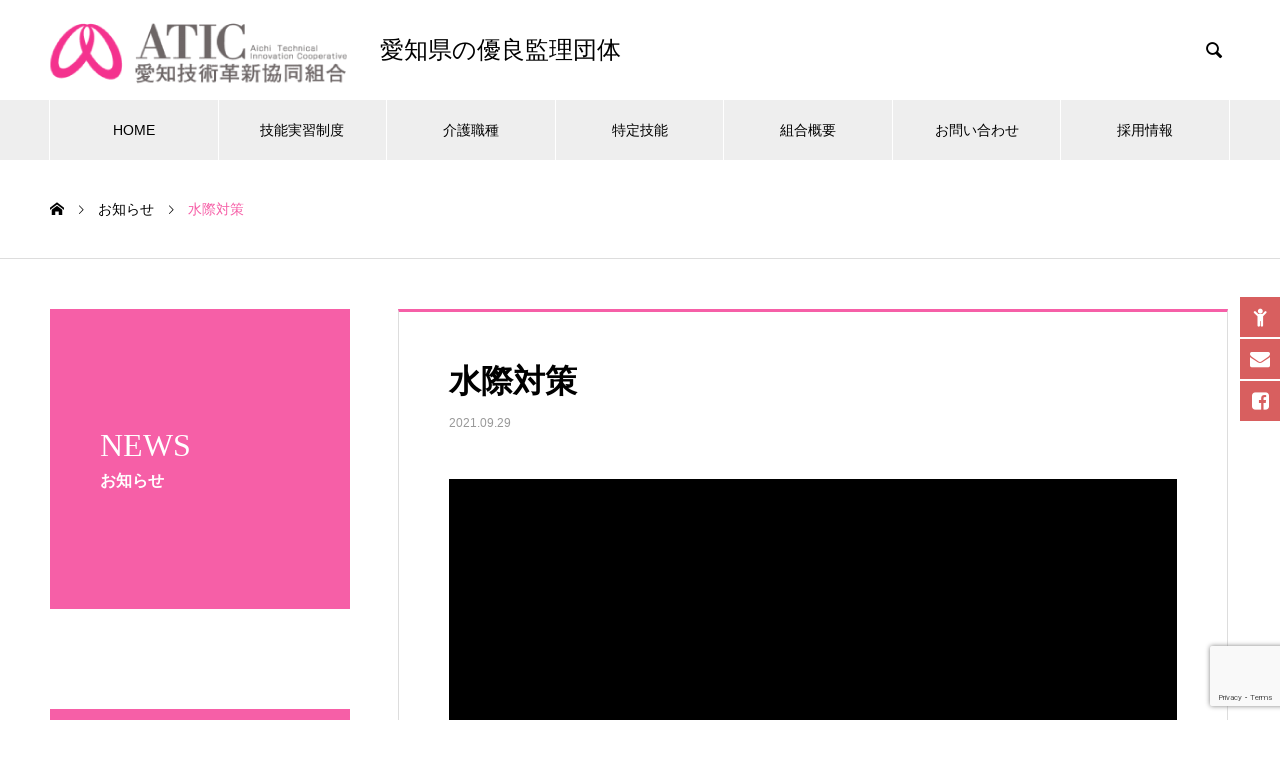

--- FILE ---
content_type: text/html; charset=UTF-8
request_url: https://atic.or.jp/news/%E6%B0%B4%E9%9A%9B%E5%AF%BE%E7%AD%96/
body_size: 52234
content:
<!DOCTYPE html><html dir="ltr" lang="ja" prefix="og: https://ogp.me/ns#" prefix="og: http://ogp.me/ns#"><head><meta name="google-site-verification" content="90LQshRnGEnheARdwSx2ykwh9qnjE4xUmts7EsY-yYk" />  <script defer src="https://www.googletagmanager.com/gtag/js?id=AW-429578956"></script> <script defer src="[data-uri]"></script> <script defer src="[data-uri]"></script> <meta name="google-site-verification" content="JRS5Fk74FPf8XAvQO-8glmbjCxKSQYYgPU_7bPgruXI" />  <script defer src="https://www.googletagmanager.com/gtag/js?id=G-GRZH6CVVKV"></script> <script defer src="[data-uri]"></script> <meta charset="UTF-8"><meta name="viewport" content="width=device-width, initial-scale=1"><meta name="description" content="日本の水際対策が更新されました&amp;lt;br&amp;gt;&amp;lt;br&amp;gt;実習生の入国の足音が少しずつ聞えてきそうです。"><title>水際対策 | 愛知技術革新協同組合</title><meta name="description" content="日本の水際対策が更新されました 実習生の入国の足音が少しずつ聞えて" /><meta name="robots" content="max-image-preview:large" /><meta name="google-site-verification" content="google-site-verification=JRS5Fk74FPf8XAvQO-8glmbjCxKSQYYgPU_7bPgruXI" /><link rel="canonical" href="https://atic.or.jp/news/%e6%b0%b4%e9%9a%9b%e5%af%be%e7%ad%96/" /><meta name="generator" content="All in One SEO (AIOSEO) 4.6.8.1" /><meta property="og:locale" content="ja_JP" /><meta property="og:site_name" content="愛知技術革新協同組合 | 外国人技能実習生受入れの優良な監理団体" /><meta property="og:type" content="article" /><meta property="og:title" content="水際対策 | 愛知技術革新協同組合" /><meta property="og:description" content="日本の水際対策が更新されました 実習生の入国の足音が少しずつ聞えて" /><meta property="og:url" content="https://atic.or.jp/news/%e6%b0%b4%e9%9a%9b%e5%af%be%e7%ad%96/" /><meta property="fb:app_id" content="1048962742280210" /><meta property="fb:admins" content="103947408152282" /><meta property="og:image" content="https://atic.or.jp/wp-content/uploads/2021/09/aaaaaa.jpg" /><meta property="og:image:secure_url" content="https://atic.or.jp/wp-content/uploads/2021/09/aaaaaa.jpg" /><meta property="og:image:width" content="1080" /><meta property="og:image:height" content="1920" /><meta property="article:published_time" content="2021-09-29T11:48:46+00:00" /><meta property="article:modified_time" content="2021-09-29T11:49:13+00:00" /><meta property="article:publisher" content="https://www.facebook.com/atic.or.jp/" /><meta name="twitter:card" content="summary" /><meta name="twitter:title" content="水際対策 | 愛知技術革新協同組合" /><meta name="twitter:description" content="日本の水際対策が更新されました 実習生の入国の足音が少しずつ聞えて" /><meta name="twitter:image" content="https://atic.or.jp/wp-content/uploads/2020/12/aticatic.png" /> <script type="application/ld+json" class="aioseo-schema">{"@context":"https:\/\/schema.org","@graph":[{"@type":"BreadcrumbList","@id":"https:\/\/atic.or.jp\/news\/%e6%b0%b4%e9%9a%9b%e5%af%be%e7%ad%96\/#breadcrumblist","itemListElement":[{"@type":"ListItem","@id":"https:\/\/atic.or.jp\/#listItem","position":1,"name":"\u5bb6","item":"https:\/\/atic.or.jp\/","nextItem":"https:\/\/atic.or.jp\/news\/%e6%b0%b4%e9%9a%9b%e5%af%be%e7%ad%96\/#listItem"},{"@type":"ListItem","@id":"https:\/\/atic.or.jp\/news\/%e6%b0%b4%e9%9a%9b%e5%af%be%e7%ad%96\/#listItem","position":2,"name":"\u6c34\u969b\u5bfe\u7b56","previousItem":"https:\/\/atic.or.jp\/#listItem"}]},{"@type":"Organization","@id":"https:\/\/atic.or.jp\/#organization","name":"\u611b\u77e5\u6280\u8853\u9769\u65b0\u5354\u540c\u7d44\u5408","description":"\u5916\u56fd\u4eba\u6280\u80fd\u5b9f\u7fd2\u751f\u53d7\u5165\u308c\u306e\u512a\u826f\u306a\u76e3\u7406\u56e3\u4f53","url":"https:\/\/atic.or.jp\/","telephone":"+81566455581","logo":{"@type":"ImageObject","url":"https:\/\/atic.or.jp\/wp-content\/uploads\/2020\/12\/aticatic.png","@id":"https:\/\/atic.or.jp\/news\/%e6%b0%b4%e9%9a%9b%e5%af%be%e7%ad%96\/#organizationLogo","width":300,"height":79},"image":{"@id":"https:\/\/atic.or.jp\/news\/%e6%b0%b4%e9%9a%9b%e5%af%be%e7%ad%96\/#organizationLogo"},"sameAs":["https:\/\/ja.wikipedia.org\/wiki\/"]},{"@type":"WebPage","@id":"https:\/\/atic.or.jp\/news\/%e6%b0%b4%e9%9a%9b%e5%af%be%e7%ad%96\/#webpage","url":"https:\/\/atic.or.jp\/news\/%e6%b0%b4%e9%9a%9b%e5%af%be%e7%ad%96\/","name":"\u6c34\u969b\u5bfe\u7b56 | \u611b\u77e5\u6280\u8853\u9769\u65b0\u5354\u540c\u7d44\u5408","description":"\u65e5\u672c\u306e\u6c34\u969b\u5bfe\u7b56\u304c\u66f4\u65b0\u3055\u308c\u307e\u3057\u305f \u5b9f\u7fd2\u751f\u306e\u5165\u56fd\u306e\u8db3\u97f3\u304c\u5c11\u3057\u305a\u3064\u805e\u3048\u3066","inLanguage":"ja","isPartOf":{"@id":"https:\/\/atic.or.jp\/#website"},"breadcrumb":{"@id":"https:\/\/atic.or.jp\/news\/%e6%b0%b4%e9%9a%9b%e5%af%be%e7%ad%96\/#breadcrumblist"},"image":{"@type":"ImageObject","url":"https:\/\/atic.or.jp\/wp-content\/uploads\/2021\/09\/aaaaaa.jpg","@id":"https:\/\/atic.or.jp\/news\/%e6%b0%b4%e9%9a%9b%e5%af%be%e7%ad%96\/#mainImage","width":1080,"height":1920},"primaryImageOfPage":{"@id":"https:\/\/atic.or.jp\/news\/%e6%b0%b4%e9%9a%9b%e5%af%be%e7%ad%96\/#mainImage"},"datePublished":"2021-09-29T20:48:46+09:00","dateModified":"2021-09-29T20:49:13+09:00"},{"@type":"WebSite","@id":"https:\/\/atic.or.jp\/#website","url":"https:\/\/atic.or.jp\/","name":"\u611b\u77e5\u6280\u8853\u9769\u65b0\u5354\u540c\u7d44\u5408","description":"\u5916\u56fd\u4eba\u6280\u80fd\u5b9f\u7fd2\u751f\u53d7\u5165\u308c\u306e\u512a\u826f\u306a\u76e3\u7406\u56e3\u4f53","inLanguage":"ja","publisher":{"@id":"https:\/\/atic.or.jp\/#organization"}}]}</script> <meta property="og:type" content="article"><meta property="og:url" content="https://atic.or.jp/news/%E6%B0%B4%E9%9A%9B%E5%AF%BE%E7%AD%96/"><meta property="og:title" content="水際対策 | 愛知技術革新協同組合"><meta property="og:description" content="日本の水際対策が更新されました&amp;lt;br&amp;gt;&amp;lt;br&amp;gt;実習生の入国の足音が少しずつ聞えてきそうです。"><meta property="og:site_name" content="愛知技術革新協同組合"><meta property="og:image" content="https://atic.or.jp/wp-content/uploads/2021/09/aaaaaa.jpg"><meta property="og:image:secure_url" content="https://atic.or.jp/wp-content/uploads/2021/09/aaaaaa.jpg"><meta property="og:image:width" content="1080"><meta property="og:image:height" content="1920"><link rel='dns-prefetch' href='//fonts.googleapis.com' /><link rel="alternate" type="application/rss+xml" title="愛知技術革新協同組合 &raquo; フィード" href="https://atic.or.jp/feed/" /><link rel="alternate" type="application/rss+xml" title="愛知技術革新協同組合 &raquo; コメントフィード" href="https://atic.or.jp/comments/feed/" /><link rel='stylesheet' id='wp-block-library-css' href='https://atic.or.jp/wp-includes/css/dist/block-library/style.min.css?ver=6.6.4' type='text/css' media='all' /><style id='classic-theme-styles-inline-css' type='text/css'>/*! This file is auto-generated */
.wp-block-button__link{color:#fff;background-color:#32373c;border-radius:9999px;box-shadow:none;text-decoration:none;padding:calc(.667em + 2px) calc(1.333em + 2px);font-size:1.125em}.wp-block-file__button{background:#32373c;color:#fff;text-decoration:none}</style><style id='global-styles-inline-css' type='text/css'>:root{--wp--preset--aspect-ratio--square: 1;--wp--preset--aspect-ratio--4-3: 4/3;--wp--preset--aspect-ratio--3-4: 3/4;--wp--preset--aspect-ratio--3-2: 3/2;--wp--preset--aspect-ratio--2-3: 2/3;--wp--preset--aspect-ratio--16-9: 16/9;--wp--preset--aspect-ratio--9-16: 9/16;--wp--preset--color--black: #000000;--wp--preset--color--cyan-bluish-gray: #abb8c3;--wp--preset--color--white: #ffffff;--wp--preset--color--pale-pink: #f78da7;--wp--preset--color--vivid-red: #cf2e2e;--wp--preset--color--luminous-vivid-orange: #ff6900;--wp--preset--color--luminous-vivid-amber: #fcb900;--wp--preset--color--light-green-cyan: #7bdcb5;--wp--preset--color--vivid-green-cyan: #00d084;--wp--preset--color--pale-cyan-blue: #8ed1fc;--wp--preset--color--vivid-cyan-blue: #0693e3;--wp--preset--color--vivid-purple: #9b51e0;--wp--preset--gradient--vivid-cyan-blue-to-vivid-purple: linear-gradient(135deg,rgba(6,147,227,1) 0%,rgb(155,81,224) 100%);--wp--preset--gradient--light-green-cyan-to-vivid-green-cyan: linear-gradient(135deg,rgb(122,220,180) 0%,rgb(0,208,130) 100%);--wp--preset--gradient--luminous-vivid-amber-to-luminous-vivid-orange: linear-gradient(135deg,rgba(252,185,0,1) 0%,rgba(255,105,0,1) 100%);--wp--preset--gradient--luminous-vivid-orange-to-vivid-red: linear-gradient(135deg,rgba(255,105,0,1) 0%,rgb(207,46,46) 100%);--wp--preset--gradient--very-light-gray-to-cyan-bluish-gray: linear-gradient(135deg,rgb(238,238,238) 0%,rgb(169,184,195) 100%);--wp--preset--gradient--cool-to-warm-spectrum: linear-gradient(135deg,rgb(74,234,220) 0%,rgb(151,120,209) 20%,rgb(207,42,186) 40%,rgb(238,44,130) 60%,rgb(251,105,98) 80%,rgb(254,248,76) 100%);--wp--preset--gradient--blush-light-purple: linear-gradient(135deg,rgb(255,206,236) 0%,rgb(152,150,240) 100%);--wp--preset--gradient--blush-bordeaux: linear-gradient(135deg,rgb(254,205,165) 0%,rgb(254,45,45) 50%,rgb(107,0,62) 100%);--wp--preset--gradient--luminous-dusk: linear-gradient(135deg,rgb(255,203,112) 0%,rgb(199,81,192) 50%,rgb(65,88,208) 100%);--wp--preset--gradient--pale-ocean: linear-gradient(135deg,rgb(255,245,203) 0%,rgb(182,227,212) 50%,rgb(51,167,181) 100%);--wp--preset--gradient--electric-grass: linear-gradient(135deg,rgb(202,248,128) 0%,rgb(113,206,126) 100%);--wp--preset--gradient--midnight: linear-gradient(135deg,rgb(2,3,129) 0%,rgb(40,116,252) 100%);--wp--preset--font-size--small: 13px;--wp--preset--font-size--medium: 20px;--wp--preset--font-size--large: 36px;--wp--preset--font-size--x-large: 42px;--wp--preset--spacing--20: 0.44rem;--wp--preset--spacing--30: 0.67rem;--wp--preset--spacing--40: 1rem;--wp--preset--spacing--50: 1.5rem;--wp--preset--spacing--60: 2.25rem;--wp--preset--spacing--70: 3.38rem;--wp--preset--spacing--80: 5.06rem;--wp--preset--shadow--natural: 6px 6px 9px rgba(0, 0, 0, 0.2);--wp--preset--shadow--deep: 12px 12px 50px rgba(0, 0, 0, 0.4);--wp--preset--shadow--sharp: 6px 6px 0px rgba(0, 0, 0, 0.2);--wp--preset--shadow--outlined: 6px 6px 0px -3px rgba(255, 255, 255, 1), 6px 6px rgba(0, 0, 0, 1);--wp--preset--shadow--crisp: 6px 6px 0px rgba(0, 0, 0, 1);}:where(.is-layout-flex){gap: 0.5em;}:where(.is-layout-grid){gap: 0.5em;}body .is-layout-flex{display: flex;}.is-layout-flex{flex-wrap: wrap;align-items: center;}.is-layout-flex > :is(*, div){margin: 0;}body .is-layout-grid{display: grid;}.is-layout-grid > :is(*, div){margin: 0;}:where(.wp-block-columns.is-layout-flex){gap: 2em;}:where(.wp-block-columns.is-layout-grid){gap: 2em;}:where(.wp-block-post-template.is-layout-flex){gap: 1.25em;}:where(.wp-block-post-template.is-layout-grid){gap: 1.25em;}.has-black-color{color: var(--wp--preset--color--black) !important;}.has-cyan-bluish-gray-color{color: var(--wp--preset--color--cyan-bluish-gray) !important;}.has-white-color{color: var(--wp--preset--color--white) !important;}.has-pale-pink-color{color: var(--wp--preset--color--pale-pink) !important;}.has-vivid-red-color{color: var(--wp--preset--color--vivid-red) !important;}.has-luminous-vivid-orange-color{color: var(--wp--preset--color--luminous-vivid-orange) !important;}.has-luminous-vivid-amber-color{color: var(--wp--preset--color--luminous-vivid-amber) !important;}.has-light-green-cyan-color{color: var(--wp--preset--color--light-green-cyan) !important;}.has-vivid-green-cyan-color{color: var(--wp--preset--color--vivid-green-cyan) !important;}.has-pale-cyan-blue-color{color: var(--wp--preset--color--pale-cyan-blue) !important;}.has-vivid-cyan-blue-color{color: var(--wp--preset--color--vivid-cyan-blue) !important;}.has-vivid-purple-color{color: var(--wp--preset--color--vivid-purple) !important;}.has-black-background-color{background-color: var(--wp--preset--color--black) !important;}.has-cyan-bluish-gray-background-color{background-color: var(--wp--preset--color--cyan-bluish-gray) !important;}.has-white-background-color{background-color: var(--wp--preset--color--white) !important;}.has-pale-pink-background-color{background-color: var(--wp--preset--color--pale-pink) !important;}.has-vivid-red-background-color{background-color: var(--wp--preset--color--vivid-red) !important;}.has-luminous-vivid-orange-background-color{background-color: var(--wp--preset--color--luminous-vivid-orange) !important;}.has-luminous-vivid-amber-background-color{background-color: var(--wp--preset--color--luminous-vivid-amber) !important;}.has-light-green-cyan-background-color{background-color: var(--wp--preset--color--light-green-cyan) !important;}.has-vivid-green-cyan-background-color{background-color: var(--wp--preset--color--vivid-green-cyan) !important;}.has-pale-cyan-blue-background-color{background-color: var(--wp--preset--color--pale-cyan-blue) !important;}.has-vivid-cyan-blue-background-color{background-color: var(--wp--preset--color--vivid-cyan-blue) !important;}.has-vivid-purple-background-color{background-color: var(--wp--preset--color--vivid-purple) !important;}.has-black-border-color{border-color: var(--wp--preset--color--black) !important;}.has-cyan-bluish-gray-border-color{border-color: var(--wp--preset--color--cyan-bluish-gray) !important;}.has-white-border-color{border-color: var(--wp--preset--color--white) !important;}.has-pale-pink-border-color{border-color: var(--wp--preset--color--pale-pink) !important;}.has-vivid-red-border-color{border-color: var(--wp--preset--color--vivid-red) !important;}.has-luminous-vivid-orange-border-color{border-color: var(--wp--preset--color--luminous-vivid-orange) !important;}.has-luminous-vivid-amber-border-color{border-color: var(--wp--preset--color--luminous-vivid-amber) !important;}.has-light-green-cyan-border-color{border-color: var(--wp--preset--color--light-green-cyan) !important;}.has-vivid-green-cyan-border-color{border-color: var(--wp--preset--color--vivid-green-cyan) !important;}.has-pale-cyan-blue-border-color{border-color: var(--wp--preset--color--pale-cyan-blue) !important;}.has-vivid-cyan-blue-border-color{border-color: var(--wp--preset--color--vivid-cyan-blue) !important;}.has-vivid-purple-border-color{border-color: var(--wp--preset--color--vivid-purple) !important;}.has-vivid-cyan-blue-to-vivid-purple-gradient-background{background: var(--wp--preset--gradient--vivid-cyan-blue-to-vivid-purple) !important;}.has-light-green-cyan-to-vivid-green-cyan-gradient-background{background: var(--wp--preset--gradient--light-green-cyan-to-vivid-green-cyan) !important;}.has-luminous-vivid-amber-to-luminous-vivid-orange-gradient-background{background: var(--wp--preset--gradient--luminous-vivid-amber-to-luminous-vivid-orange) !important;}.has-luminous-vivid-orange-to-vivid-red-gradient-background{background: var(--wp--preset--gradient--luminous-vivid-orange-to-vivid-red) !important;}.has-very-light-gray-to-cyan-bluish-gray-gradient-background{background: var(--wp--preset--gradient--very-light-gray-to-cyan-bluish-gray) !important;}.has-cool-to-warm-spectrum-gradient-background{background: var(--wp--preset--gradient--cool-to-warm-spectrum) !important;}.has-blush-light-purple-gradient-background{background: var(--wp--preset--gradient--blush-light-purple) !important;}.has-blush-bordeaux-gradient-background{background: var(--wp--preset--gradient--blush-bordeaux) !important;}.has-luminous-dusk-gradient-background{background: var(--wp--preset--gradient--luminous-dusk) !important;}.has-pale-ocean-gradient-background{background: var(--wp--preset--gradient--pale-ocean) !important;}.has-electric-grass-gradient-background{background: var(--wp--preset--gradient--electric-grass) !important;}.has-midnight-gradient-background{background: var(--wp--preset--gradient--midnight) !important;}.has-small-font-size{font-size: var(--wp--preset--font-size--small) !important;}.has-medium-font-size{font-size: var(--wp--preset--font-size--medium) !important;}.has-large-font-size{font-size: var(--wp--preset--font-size--large) !important;}.has-x-large-font-size{font-size: var(--wp--preset--font-size--x-large) !important;}
:where(.wp-block-post-template.is-layout-flex){gap: 1.25em;}:where(.wp-block-post-template.is-layout-grid){gap: 1.25em;}
:where(.wp-block-columns.is-layout-flex){gap: 2em;}:where(.wp-block-columns.is-layout-grid){gap: 2em;}
:root :where(.wp-block-pullquote){font-size: 1.5em;line-height: 1.6;}</style><link rel='stylesheet' id='contact-form-7-css' href='https://atic.or.jp/wp-content/cache/autoptimize/autoptimize_single_3fd2afa98866679439097f4ab102fe0a.php?ver=5.9.8' type='text/css' media='all' /><link rel='stylesheet' id='google-fonts-css' href='//fonts.googleapis.com/css?family&#038;ver=1.4.6' type='text/css' media='all' /><link rel='stylesheet' id='google-fonts-title-css' href='//fonts.googleapis.com/css?family&#038;ver=1.4.6' type='text/css' media='all' /><link rel='stylesheet' id='wpfm-frontend-font-awesome-css' href='https://atic.or.jp/wp-content/plugins/wp-floating-menu/css/font-awesome/font-awesome.min.css?ver=6.6.4' type='text/css' media='all' /><link rel='stylesheet' id='wpfm-frontend-genericons-css-css' href='https://atic.or.jp/wp-content/cache/autoptimize/autoptimize_single_13a6500ddf36c6dd581877aefc78d34d.php?ver=6.6.4' type='text/css' media='all' /><link rel='stylesheet' id='wpfm-frontend-css-css' href='https://atic.or.jp/wp-content/cache/autoptimize/autoptimize_single_59e1d5ec776e7cd21f481c3d060d2b28.php?ver=6.6.4' type='text/css' media='all' /><link rel='stylesheet' id='dashicons-css' href='https://atic.or.jp/wp-includes/css/dashicons.min.css?ver=6.6.4' type='text/css' media='all' /><link rel='stylesheet' id='wpfm-frontend-vesper-icons-css-css' href='https://atic.or.jp/wp-content/cache/autoptimize/autoptimize_single_8cdc52d30fa80a5db9d59e7f2667e1aa.php?ver=6.6.4' type='text/css' media='all' /><link rel='stylesheet' id='nano-style-css' href='https://atic.or.jp/wp-content/cache/autoptimize/autoptimize_single_35d0c84095ff1297457a380a1beb23d6.php?ver=1.4' type='text/css' media='all' /><link rel='stylesheet' id='wpfm-google-fonts-css' href='//fonts.googleapis.com/css?family=Roboto%3A100italic%2C100%2C300italic%2C300%2C400italic%2C400%2C500italic%2C500%2C700italic%2C700%2C900italic%2C900&#038;ver=6.6.4' type='text/css' media='all' /> <script type="text/javascript" src="https://atic.or.jp/wp-includes/js/jquery/jquery.min.js?ver=3.7.1" id="jquery-core-js"></script> <script defer type="text/javascript" src="https://atic.or.jp/wp-includes/js/jquery/jquery-migrate.min.js?ver=3.4.1" id="jquery-migrate-js"></script> <script defer type="text/javascript" src="https://atic.or.jp/wp-content/cache/autoptimize/autoptimize_single_cf1a0bd01f397443a470f9274db72ea4.php?ver=1.4.6" id="wpfm-frontend-js-js"></script> <link rel="https://api.w.org/" href="https://atic.or.jp/wp-json/" /><link rel='shortlink' href='https://atic.or.jp/?p=1031' /><link rel="alternate" title="oEmbed (JSON)" type="application/json+oembed" href="https://atic.or.jp/wp-json/oembed/1.0/embed?url=https%3A%2F%2Fatic.or.jp%2Fnews%2F%25e6%25b0%25b4%25e9%259a%259b%25e5%25af%25be%25e7%25ad%2596%2F" /><link rel="alternate" title="oEmbed (XML)" type="text/xml+oembed" href="https://atic.or.jp/wp-json/oembed/1.0/embed?url=https%3A%2F%2Fatic.or.jp%2Fnews%2F%25e6%25b0%25b4%25e9%259a%259b%25e5%25af%25be%25e7%25ad%2596%2F&#038;format=xml" /> <script defer src="[data-uri]"></script> <link rel="shortcut icon" href="https://atic.or.jp/wp-content/uploads/2020/11/atic.png"><style>.c-comment__form-submit:hover,.p-cb__item-btn a,.c-pw__btn,.p-readmore__btn:hover,.p-page-links a:hover span,.p-page-links > span,.p-pager a:hover,.p-pager span,.p-pagetop:focus,.p-pagetop:hover,.p-widget__title{background: #f65fa7}.p-breadcrumb__item{color: #f65fa7}.widget_nav_menu a:hover,.p-article02 a:hover .p-article02__title{color: #f65fa7}.p-entry__body a{color: #f65fa7}body{font-family: "Segoe UI", Verdana, "游ゴシック", YuGothic, "Hiragino Kaku Gothic ProN", Meiryo, sans-serif}.c-logo,.p-page-header__title,.p-banner__title,.p-cover__title,.p-archive-header__title,.p-article05__title,.p-article09__title,.p-cb__item-title,.p-article11__title,.p-article12__title,.p-index-content01__title,.p-header-content__title,.p-megamenu01__item-list > li > a,.p-article13__title,.p-megamenu02__title,.p-cover__header-title{font-family: "Times New Roman", "游明朝", "Yu Mincho", "游明朝体", "YuMincho", "ヒラギノ明朝 Pro W3", "Hiragino Mincho Pro", "HiraMinProN-W3", "HGS明朝E", "ＭＳ Ｐ明朝", "MS PMincho", serif; font-weight: 500}.p-hover-effect--type1:hover img{-webkit-transform: scale(1.2);transform: scale(1.2)}.p-blog__title{color: #000000;font-size: 28px}.p-cat--2{color: #000000;border: 1px solid #000000}.p-cat--11{color: ;border: 1px solid }.p-cat--5{color: ;border: 1px solid }.p-cat--23{color: #f96627;border: 1px solid #f96627}.p-cat--24{color: #000000;border: 1px solid #000000}.p-cat--22{color: #1e73be;border: 1px solid #1e73be}.p-cat--20{color: #f26337;border: 1px solid #f26337}.p-cat--21{color: #000000;border: 1px solid #000000}.p-article04:hover a .p-article04__title{color: #f65fa7}.p-article06__content{border-left: 4px solid #f65fa7}.p-article06__title a:hover{color: #f65fa7}.p-article06__cat:hover{background: #f65fa7}.l-header{background: #ffffff}.l-header--fixed.is-active{background: #ffffff}.l-header__desc{color: #000000;font-size: 24px}.l-header__nav{background: #eeeeee}.p-global-nav > li > a,.p-menu-btn{color: #000000}.p-global-nav > li > a:hover,.p-global-nav > .current-menu-item > a{background: #f65fa7;color: #ffffff}.p-global-nav .sub-menu a{background: #f65fa7;color: #ffffff}.p-global-nav .sub-menu a:hover{background: #f4077a;color: #ffffff}.p-global-nav .menu-item-has-children > a > .p-global-nav__toggle::before{border-color: #000000}.p-megamenu02::before{background: #F65FA7}.p-megamenu02__list a:hover .p-article13__title{color: #F65FA7}.p-footer-banners{background: #f4f4f4}.p-info{background: #ffffff;color: #000000}.p-info__logo{font-size: 40px}.p-info__desc{color: #000000;font-size: 14px}.p-footer-widgets{background: #ffffff;color: #000000}.p-footer-widget__title{color: #f65fa7}.p-footer-nav{background: #ffffff;color: #000000}.p-footer-nav a{color: #000000}.p-footer-nav a:hover{color: #000000}.p-copyright{background: #f65fa7}.p-blog__title,.p-entry,.p-headline,.p-cat-list__title{border-top: 3px solid #f65fa7}.p-works-entry__header{border-bottom: 3px solid #f65fa7}.p-article01 a:hover .p-article01__title,.p-article03 a:hover .p-article03__title,.p-article05__link,.p-article08__title a:hover,.p-article09__link,.p-article07 a:hover .p-article07__title,.p-article10 a:hover .p-article10__title{color: #f65fa7}.p-page-header,.p-list__item a::before,.p-cover__header,.p-works-entry__cat:hover,.p-service-cat-header{background: #f65fa7}.p-page-header__title,.p-cover__header-title{color: #ffffff;font-size: 32px}.p-page-header__sub,.p-cover__header-sub{color: #ffffff;font-size: 16px}.p-entry__title{font-size: 32px}.p-entry__body{font-size: 16px}@media screen and (max-width: 767px) {.p-blog__title{font-size: 24px}.p-list .is-current > a{color: #f65fa7}.p-entry__title{font-size: 20px}.p-entry__body{font-size: 14px}}@media screen and (max-width: 1199px) {.p-global-nav > li > a,.p-global-nav > li > a:hover{background: #ffffff;color: #e851a6}}@media screen and (max-width: 991px) {.p-page-header__title,.p-cover__header-title{font-size: 22px}.p-page-header__sub,.p-cover__header-sub{font-size: 14px}}.c-load--type1 { border: 3px solid rgba(246, 95, 167, 0.2); border-top-color: #f65fa7; }</style><link rel="icon" href="https://atic.or.jp/wp-content/uploads/2020/11/cropped-atic-32x32.png" sizes="32x32" /><link rel="icon" href="https://atic.or.jp/wp-content/uploads/2020/11/cropped-atic-192x192.png" sizes="192x192" /><link rel="apple-touch-icon" href="https://atic.or.jp/wp-content/uploads/2020/11/cropped-atic-180x180.png" /><meta name="msapplication-TileImage" content="https://atic.or.jp/wp-content/uploads/2020/11/cropped-atic-270x270.png" /><style type="text/css" id="wp-custom-css">body.home #js-cb {
  display: flex;
  flex-direction: column;
}
body.home .p-index-content01 {
order: 1;
}
body.home .p-index-content02 {
order: 4;
}
body.home .p-index-content03 {
order: 3;
}

body.home .p-index-content05 {
order: 5;
}
body.home .p-index-content07 {
order: 2;
}
body.home .p-cb__item:last-child {
  order: 10 !important;
}
.btn{
    width:500px;
    height:80px;
    line-height:80px;
}
.btn a{
    display:block;	
	   max-width:300px;
    width:100%;
    height:100%;
	   padding:5px 1px;
    text-decoration: none;
    background:#F65FA7;
    text-align:center;
    color:#FFFFFF;
    font-size:30px;
    font-weight:bold;
    border-radius:10px;
    -webkit-border-radius:10px;
    -moz-border-radius:10px;
    box-shadow:5px 5px 0px 0px #DEDEDE ;
}
.btn a:hover{
    background:#F659A6;
    color:#FFFFFF;
    margin-left:5px;
    margin-top:5px;
    box-shadow:none;
}</style><meta name="google-site-verification" content="66P9UGTLifcHGfYKLDH9gDbU0WrWHLh_gvzL8RxmKeE" /></head><body class="news-template-default single single-news postid-1031"><div id="site_loader_overlay"><div id="site_loader_animation" class="c-load--type1"></div></div><header id="js-header" class="l-header"><div class="l-header__inner l-inner"><div class="l-header__logo c-logo"> <a href="https://atic.or.jp/"> <img src="https://atic.or.jp/wp-content/uploads/2020/12/aticatic.png" alt="愛知技術革新協同組合" width="300"> </a></div><p class="l-header__desc">愛知県の優良監理団体</p><form id="js-header__form" role="search" method="get" class="l-header__form" action="https://atic.or.jp/" _lpchecked="1"> <input id="js-header__form-input" class="l-header__form-input" type="text" value="" name="s" tabindex="-1"> <button id="js-header__form-close" class="l-header__form-close p-close-btn" aria-hidden="true" type="button">閉じる</button></form> <button id="js-header__search" class="l-header__search" aria-hidden="true">&#xe915;</button></div> <button id="js-menu-btn" class="p-menu-btn c-menu-btn"></button><nav id="js-header__nav" class="l-header__nav"><ul id="js-global-nav" class="p-global-nav l-inner"><li id="menu-item-41" class="menu-item menu-item-type-custom menu-item-object-custom menu-item-home menu-item-41"><a href="https://atic.or.jp/">HOME<span class="p-global-nav__toggle"></span></a></li><li id="menu-item-42" class="menu-item menu-item-type-custom menu-item-object-custom menu-item-has-children menu-item-42"><a href="https://atic.or.jp/ginou_jissyu/">技能実習制度<span class="p-global-nav__toggle"></span></a><ul class="sub-menu"><li id="menu-item-43" class="menu-item menu-item-type-post_type menu-item-object-company menu-item-43"><a href="https://atic.or.jp/ginou_jissyu/ginou_jissy/">技能実習制度とは<span class="p-global-nav__toggle"></span></a></li><li id="menu-item-44" class="menu-item menu-item-type-post_type menu-item-object-company menu-item-44"><a href="https://atic.or.jp/ginou_jissyu/syokusyu/">受入れ可能職種<span class="p-global-nav__toggle"></span></a></li><li id="menu-item-45" class="menu-item menu-item-type-post_type menu-item-object-company menu-item-45"><a href="https://atic.or.jp/ginou_jissyu/roles/">監理団体の役割<span class="p-global-nav__toggle"></span></a></li><li id="menu-item-46" class="menu-item menu-item-type-post_type menu-item-object-company menu-item-46"><a href="https://atic.or.jp/ginou_jissyu/ukeire_flow/">受入れの流れ<span class="p-global-nav__toggle"></span></a></li></ul></li><li id="menu-item-541" class="menu-item menu-item-type-custom menu-item-object-custom menu-item-has-children menu-item-541"><a href="https://atic.or.jp/nursing_care_category/kaigo">介護職種<span class="p-global-nav__toggle"></span></a><ul class="sub-menu"><li id="menu-item-521" class="menu-item menu-item-type-custom menu-item-object-custom menu-item-521"><a href="https://atic.or.jp/nursing_care/tit1/">介護職種の実習制度<span class="p-global-nav__toggle"></span></a></li><li id="menu-item-523" class="menu-item menu-item-type-custom menu-item-object-custom menu-item-523"><a href="https://atic.or.jp/nursing_care/education/">介護実習生の教育<span class="p-global-nav__toggle"></span></a></li><li id="menu-item-525" class="menu-item menu-item-type-custom menu-item-object-custom menu-item-525"><a href="https://atic.or.jp/nursing_care/ukeire/">介護実習生の受入れの流れ<span class="p-global-nav__toggle"></span></a></li><li id="menu-item-520" class="menu-item menu-item-type-custom menu-item-object-custom menu-item-520"><a href="https://atic.or.jp/nursing_care/available_facilities/">受入れ可能施設一覧<span class="p-global-nav__toggle"></span></a></li><li id="menu-item-741" class="menu-item menu-item-type-custom menu-item-object-custom menu-item-741"><a href="https://atic.or.jp/nursing_care/faq/">介護職種のよくある質問<span class="p-global-nav__toggle"></span></a></li></ul></li><li id="menu-item-531" class="menu-item menu-item-type-custom menu-item-object-custom menu-item-has-children menu-item-531"><a href="https://atic.or.jp/ssw_1/">特定技能<span class="p-global-nav__toggle"></span></a><ul class="sub-menu"><li id="menu-item-535" class="menu-item menu-item-type-custom menu-item-object-custom menu-item-535"><a href="https://atic.or.jp/ssw_1/about/">特定技能制度とは<span class="p-global-nav__toggle"></span></a></li><li id="menu-item-529" class="menu-item menu-item-type-custom menu-item-object-custom menu-item-529"><a href="https://atic.or.jp/ssw_1/rso/">登録支援機関とは<span class="p-global-nav__toggle"></span></a></li><li id="menu-item-534" class="menu-item menu-item-type-custom menu-item-object-custom menu-item-534"><a href="https://atic.or.jp/ssw_1/flowchart/">特定技能外国人受入れの流れ<span class="p-global-nav__toggle"></span></a></li><li id="menu-item-742" class="menu-item menu-item-type-custom menu-item-object-custom menu-item-742"><a href="https://atic.or.jp/ssw_1/available_joblist/">特定産業分野<span class="p-global-nav__toggle"></span></a></li></ul></li><li id="menu-item-52" class="menu-item menu-item-type-custom menu-item-object-custom menu-item-52"><a href="https://atic.or.jp/aboutus/">組合概要<span class="p-global-nav__toggle"></span></a></li><li id="menu-item-152" class="menu-item menu-item-type-post_type menu-item-object-page menu-item-152"><a href="https://atic.or.jp/contact/">お問い合わせ<span class="p-global-nav__toggle"></span></a></li><li id="menu-item-590" class="menu-item menu-item-type-custom menu-item-object-custom menu-item-590"><a href="https://atic.or.jp/recruitmernt/">採用情報<span class="p-global-nav__toggle"></span></a></li></ul> <button id="js-header__nav-close" class="l-header__nav-close p-close-btn">閉じる</button></nav></header><main class="l-main"><ol class="p-breadcrumb c-breadcrumb l-inner" itemscope itemtype="http://schema.org/BreadcrumbList"><li class="p-breadcrumb__item c-breadcrumb__item c-breadcrumb__item--home" itemprop="itemListElement" itemscope itemtype="http://schema.org/ListItem"><a href="https://atic.or.jp/" itemprop="item"><span itemprop="name">HOME</span></a><meta itemprop="position" content="1"></li><li class="p-breadcrumb__item c-breadcrumb__item" itemprop="itemListElement" itemscope itemtype="http://schema.org/ListItem"><a href="https://atic.or.jp/news/" itemprop="item"><span itemprop="name">お知らせ</span></a><meta itemprop="position" content="2"></li><li class="p-breadcrumb__item c-breadcrumb__item" itemprop="itemListElement" itemscope itemtype="http://schema.org/ListItem"><span itemprop="name">水際対策</span><meta itemprop="position" content="3"></li></ol><div class="l-contents l-contents--grid"><div class="l-contents__inner l-inner"><header class="l-page-header pb0"><div class="p-page-header"><h1 class="p-page-header__title">NEWS</h1><p class="p-page-header__sub">お知らせ</p></div></header><div class="l-primary"><article class="p-entry"><div class="p-entry__inner"><header class="p-entry__header"><h1 class="p-entry__title">水際対策</h1> <time class="p-entry__date" datetime="2021-09-29">2021.09.29</time></header><div class="p-entry__img"> <img width="1080" height="1920" src="https://atic.or.jp/wp-content/uploads/2021/09/aaaaaa.jpg" class="attachment-full size-full wp-post-image" alt="" decoding="async" fetchpriority="high" srcset="https://atic.or.jp/wp-content/uploads/2021/09/aaaaaa.jpg 1080w, https://atic.or.jp/wp-content/uploads/2021/09/aaaaaa-864x1536.jpg 864w, https://atic.or.jp/wp-content/uploads/2021/09/aaaaaa-84x150.jpg 84w, https://atic.or.jp/wp-content/uploads/2021/09/aaaaaa-169x300.jpg 169w, https://atic.or.jp/wp-content/uploads/2021/09/aaaaaa-768x1365.jpg 768w, https://atic.or.jp/wp-content/uploads/2021/09/aaaaaa-576x1024.jpg 576w" sizes="(max-width: 1080px) 100vw, 1080px" /></div><div class="p-entry__body"><div class="kvgmc6g5 cxmmr5t8 oygrvhab hcukyx3x c1et5uql ii04i59q"><div dir="auto">日本の水際対策が更新されました</div><div dir="auto"><span style="color: #ffffff;">&lt;br&gt;</span></div><div dir="auto"><span style="color: #ffffff;">&lt;br&gt;</span></div></div><div class="o9v6fnle cxmmr5t8 oygrvhab hcukyx3x c1et5uql ii04i59q"><div dir="auto">実習生の入国の足音が少しずつ聞えてきそうです。</div><div dir="auto"><div dir="auto"><span style="color: #ffffff;">&lt;br&gt;</span></div><div dir="auto"><span style="color: #ffffff;">&lt;br&gt;</span></div></div><div dir="auto">入国に際してのコロナ対策は海外からの陰性証明にワクチン接種はもとより、日本での隔離中のアプリの更新など様々対策も更新されています。</div><div dir="auto"><div dir="auto"><span style="color: #ffffff;">&lt;br&gt;</span></div><div dir="auto"><span style="color: #ffffff;">&lt;br&gt;</span></div></div><div dir="auto">実は在留資格を持った方の再入国などはすでに実施されており、入国前陰性証明と再入国後は位置確認アプリによる位置確認、厚労省によるアプリのビデオ通話にて体調確認なども実施されています。違反者にはペナルティも<span class="pq6dq46d tbxw36s4 knj5qynh kvgmc6g5 ditlmg2l oygrvhab nvdbi5me sf5mxxl7 gl3lb2sf hhz5lgdu"><img decoding="async" src="https://static.xx.fbcdn.net/images/emoji.php/v9/tcb/2/16/1f631.png" alt="😱" width="16" height="16" /></span></div><div dir="auto"><div dir="auto"><span style="color: #ffffff;">&lt;br&gt;</span></div><div dir="auto"><span style="color: #ffffff;">&lt;br&gt;</span></div></div><div dir="auto">当組合と連携の送り出し機関は、入国する実習生に実習生本人がコロナ対策を、一人で日本で実施できる状態まで教育し入国させます。</div><div dir="auto"><div dir="auto"><span style="color: #ffffff;">&lt;br&gt;</span></div><div dir="auto"><span style="color: #ffffff;">&lt;br&gt;</span></div></div></div><div class="o9v6fnle cxmmr5t8 oygrvhab hcukyx3x c1et5uql ii04i59q"><div dir="auto">正常な入国、正常な帰国。イレギュラーない在留資格申請に戻る第一歩！</div><div dir="auto"><div dir="auto"><span style="color: #ffffff;">&lt;br&gt;</span></div><div dir="auto"><span style="color: #ffffff;">&lt;br&gt;</span></div></div></div><div class="o9v6fnle cxmmr5t8 oygrvhab hcukyx3x c1et5uql ii04i59q"><div dir="auto">写真は中部国際空港第二ターミナルの先月の様子です。</div></div><div class="o9v6fnle cxmmr5t8 oygrvhab hcukyx3x c1et5uql ii04i59q"><div dir="auto"><a class="oajrlxb2 g5ia77u1 qu0x051f esr5mh6w e9989ue4 r7d6kgcz rq0escxv nhd2j8a9 nc684nl6 p7hjln8o kvgmc6g5 cxmmr5t8 oygrvhab hcukyx3x jb3vyjys rz4wbd8a qt6c0cv9 a8nywdso i1ao9s8h esuyzwwr f1sip0of lzcic4wl py34i1dx gpro0wi8" tabindex="0" role="link" href="https://www.mhlw.go.jp/content/000836343.pdf?fbclid=IwAR1p0SbibKBNJ1z-DPZcYeHtZzC-Tw5ZGEzs6CekzT4lNc4JEZRGY-q2s1A" target="_blank" rel="nofollow noopener">https://www.mhlw.go.jp/content/000836343.pdf</a></div><div dir="auto"><div dir="auto"><span style="color: #ffffff;">&lt;br&gt;</span></div><div dir="auto"><span style="color: #ffffff;">&lt;br&gt;</span></div></div></div></div><ul class="p-entry__share c-share u-clearfix c-share--sm c-share--color"><li class="c-share__btn c-share__btn--facebook"> <a href="//www.facebook.com/sharer/sharer.php?u=https://atic.or.jp/news/%e6%b0%b4%e9%9a%9b%e5%af%be%e7%ad%96/&amp;t=%E6%B0%B4%E9%9A%9B%E5%AF%BE%E7%AD%96" rel="nofollow" target="_blank"> <i class="c-share__icn c-share__icn--facebook"></i> <span class="c-share__title">Share</span> </a></li></ul><ul class="p-nav01 c-nav01 u-clearfix"><li class="p-nav01__item--prev p-nav01__item c-nav01__item c-nav01__item--prev"><a href="https://atic.or.jp/news/10%e6%9c%881%e6%97%a5%e3%82%88%e3%82%8a%e6%9c%80%e4%bd%8e%e8%b3%83%e9%87%91%e3%81%8c%e6%94%b9%e5%ae%9a%e3%81%95%e3%82%8c%e3%81%be%e3%81%99/" data-prev="前の記事"><span>10月1日より最低賃金が改定されます</span></a></li><li class="p-nav01__item--next p-nav01__item c-nav01__item c-nav01__item--next"><a href="https://atic.or.jp/news/1034/" data-next="次の記事"><span>天気がいいから、、、</span></a></li></ul></div></article><section class="p-latest-news"><h2 class="p-headline">最新記事</h2><ul class="p-news-list"><li class="p-news-list__item p-article04"> <a href="https://atic.or.jp/news/%e3%83%99%e3%83%88%e3%83%8a%e3%83%a0%e6%96%99%e7%90%86%e3%82%92%e4%bd%9c%e3%81%a3%e3%81%a6%e3%81%8f%e3%82%8c%e3%81%be%e3%81%97%e3%81%9f%ef%bc%81/"> <time class="p-article04__date" datetime="2026-01-08">2026.01.08</time><h3 class="p-article04__title">ベトナム料理を作ってくれました！</h3> </a></li><li class="p-news-list__item p-article04"> <a href="https://atic.or.jp/news/%e6%96%b0%e5%b9%b4%e3%81%82%e3%81%91%e3%81%be%e3%81%97%e3%81%a6%e3%81%8a%e3%82%81%e3%81%a7%e3%81%a8%e3%81%86%e3%81%94%e3%81%96%e3%81%84%e3%81%be%e3%81%99/"> <time class="p-article04__date" datetime="2026-01-06">2026.01.06</time><h3 class="p-article04__title">新年あけましておめでとうございます</h3> </a></li><li class="p-news-list__item p-article04"> <a href="https://atic.or.jp/news/%e5%b9%b4%e6%9c%ab%e5%b9%b4%e5%a7%8b%e3%81%ae%e3%81%94%e6%8c%a8%e6%8b%b6/"> <time class="p-article04__date" datetime="2025-12-26">2025.12.26</time><h3 class="p-article04__title">年末年始のご挨拶</h3> </a></li><li class="p-news-list__item p-article04"> <a href="https://atic.or.jp/news/%e3%82%a4%e3%83%b3%e3%83%95%e3%83%ab%e3%82%a8%e3%83%b3%e3%82%b6%e3%81%ae%e4%ba%88%e9%98%b2%e6%8e%a5%e7%a8%ae%e3%82%92%e5%8f%97%e3%81%91%e3%81%be%e3%81%97%e3%81%9f/"> <time class="p-article04__date" datetime="2025-12-20">2025.12.20</time><h3 class="p-article04__title">インフルエンザの予防接種を受けました</h3> </a></li><li class="p-news-list__item p-article04"> <a href="https://atic.or.jp/news/%e5%8a%a0%e8%b3%80%e6%a3%92%e3%81%bb%e3%81%86%e3%81%98%e8%8c%b6%e3%81%ae%e9%a3%b2%e3%81%bf%e6%af%94%e3%81%b9%e3%82%92%e3%81%97%e3%81%be%e3%81%97%e3%81%9f/"> <time class="p-article04__date" datetime="2025-12-15">2025.12.15</time><h3 class="p-article04__title">加賀棒ほうじ茶の飲み比べをしました</h3> </a></li><li class="p-news-list__item p-article04"> <a href="https://atic.or.jp/news/%e4%bb%8b%e8%ad%b7%e3%81%ae%e6%8e%88%e6%a5%ad%e3%81%ae%e8%a6%8b%e5%ad%a6%e3%81%ab%e8%a1%8c%e3%81%a3%e3%81%a6%e3%81%8d%e3%81%be%e3%81%97%e3%81%9f/"> <time class="p-article04__date" datetime="2025-12-04">2025.12.04</time><h3 class="p-article04__title">介護の授業の見学に行ってきました</h3> </a></li><li class="p-news-list__item p-article04"> <a href="https://atic.or.jp/news/%e6%b5%b7%e5%a4%96%e3%81%ae%e9%a3%9f%e3%81%b9%e7%89%a9/"> <time class="p-article04__date" datetime="2025-11-26">2025.11.26</time><h3 class="p-article04__title">海外の食べ物</h3> </a></li><li class="p-news-list__item p-article04"> <a href="https://atic.or.jp/news/%e6%96%b0%e3%81%9f%e3%81%ab3%e5%90%8d%e3%81%ae%e7%a4%be%e5%93%a1%e3%81%8c%e5%8a%a0%e3%82%8f%e3%82%8a%e3%81%be%e3%81%97%e3%81%9f/"> <time class="p-article04__date" datetime="2025-11-03">2025.11.03</time><h3 class="p-article04__title">新たに3名の社員が加わりました</h3> </a></li><li class="p-news-list__item p-article04"> <a href="https://atic.or.jp/news/%e7%a7%8b%e3%81%ae%e3%81%af%e3%81%98%e3%81%be%e3%82%8a%e3%80%81%e6%96%b0%e3%81%97%e3%81%84%e5%87%ba%e4%bc%9a%e3%81%84%e3%81%a8%e3%81%a8%e3%82%82%e3%81%ab/"> <time class="p-article04__date" datetime="2025-10-26">2025.10.26</time><h3 class="p-article04__title">秋のはじまり、新しい出会いとともに</h3> </a></li><li class="p-news-list__item p-article04"> <a href="https://atic.or.jp/news/%e6%8a%80%e8%83%bd%e6%a4%9c%e5%ae%9a%e9%9a%8f%e6%99%823%e7%b4%9a/"> <time class="p-article04__date" datetime="2025-10-16">2025.10.16</time><h3 class="p-article04__title">技能検定随時3級</h3> </a></li></ul></section></div><div class="l-secondary"><div class="p-widget widget_block" id="block-3"><div class="wp-block-columns is-layout-flex wp-container-core-columns-is-layout-1 wp-block-columns-is-layout-flex"></div></div><div class="widget_text p-widget widget_custom_html" id="custom_html-2"><h2 class="p-widget__title">Facebook</h2><div class="textwidget custom-html-widget"><iframe src="https://www.facebook.com/plugins/page.php?href=https%3A%2F%2Fwww.facebook.com%2Fatic.or.jp%2F&tabs=timeline&width=315&height=490&small_header=false&adapt_container_width=true&hide_cover=false&show_facepile=true&appId" width="315" height="490" style="border:none;overflow:hidden" scrolling="no" frameborder="0" allowfullscreen="true" allow="autoplay; clipboard-write; encrypted-media; picture-in-picture; web-share"></iframe></div></div></div></div></div></main><footer class="l-footer"><div class="p-footer-banners"><ul class="p-footer-banners__list l-inner"><li class="p-footer-banners__list-item p-banner p-banner--lg"><a href="https://www.otit.go.jp/"><div class="p-banner__content"><p></p></div><img width="739" height="280" src="https://atic.or.jp/wp-content/uploads/2020/12/otitit.png" class="attachment-size5 size-size5" alt="" decoding="async" loading="lazy" srcset="https://atic.or.jp/wp-content/uploads/2020/12/otitit.png 739w, https://atic.or.jp/wp-content/uploads/2020/12/otitit-150x57.png 150w, https://atic.or.jp/wp-content/uploads/2020/12/otitit-300x114.png 300w" sizes="(max-width: 739px) 100vw, 739px" /></a></li><li class="p-footer-banners__list-item p-banner p-banner--lg"><a href="https://www.mhlw.go.jp/index.html"><div class="p-banner__content"><p></p></div><img width="740" height="280" src="https://atic.or.jp/wp-content/uploads/2021/01/厚労省-740x280-1.png" class="attachment-size5 size-size5" alt="" decoding="async" loading="lazy" srcset="https://atic.or.jp/wp-content/uploads/2021/01/厚労省-740x280-1.png 740w, https://atic.or.jp/wp-content/uploads/2021/01/厚労省-740x280-1-150x57.png 150w, https://atic.or.jp/wp-content/uploads/2021/01/厚労省-740x280-1-300x114.png 300w" sizes="(max-width: 740px) 100vw, 740px" /></a></li><li class="p-footer-banners__list-item p-banner p-banner--lg"><a href="https://www.jitco.or.jp/" target="_blank"><div class="p-banner__content"><p></p></div><img width="740" height="280" src="https://atic.or.jp/wp-content/uploads/2020/12/JITCO2.png" class="attachment-size5 size-size5" alt="" decoding="async" loading="lazy" srcset="https://atic.or.jp/wp-content/uploads/2020/12/JITCO2.png 740w, https://atic.or.jp/wp-content/uploads/2020/12/JITCO2-150x57.png 150w, https://atic.or.jp/wp-content/uploads/2020/12/JITCO2-300x114.png 300w" sizes="(max-width: 740px) 100vw, 740px" /></a></li></ul></div><div class="p-info"><div class="p-info__inner l-inner"><div class="p-info__logo c-logo"> <a href="https://atic.or.jp/"> <img src="https://atic.or.jp/wp-content/uploads/2020/12/aticatic.png" alt="愛知技術革新協同組合" width="300"> </a></div><p class="p-info__desc">愛知県の優良監理団体</p><ul class="p-social-nav"><li class="p-social-nav__item p-social-nav__item--facebook"><a href="https://www.facebook.com/atic.or.jp/"></a></li></ul></div></div><ul id="menu-top%e3%83%a1%e3%83%8b%e3%83%a5%e3%83%bc" class="p-footer-nav"><li class="menu-item menu-item-type-custom menu-item-object-custom menu-item-home menu-item-41"><a href="https://atic.or.jp/">HOME</a></li><li class="menu-item menu-item-type-custom menu-item-object-custom menu-item-42"><a href="https://atic.or.jp/ginou_jissyu/">技能実習制度</a></li><li class="menu-item menu-item-type-custom menu-item-object-custom menu-item-541"><a href="https://atic.or.jp/nursing_care_category/kaigo">介護職種</a></li><li class="menu-item menu-item-type-custom menu-item-object-custom menu-item-531"><a href="https://atic.or.jp/ssw_1/">特定技能</a></li><li class="menu-item menu-item-type-custom menu-item-object-custom menu-item-52"><a href="https://atic.or.jp/aboutus/">組合概要</a></li><li class="menu-item menu-item-type-post_type menu-item-object-page menu-item-152"><a href="https://atic.or.jp/contact/">お問い合わせ</a></li><li class="menu-item menu-item-type-custom menu-item-object-custom menu-item-590"><a href="https://atic.or.jp/recruitmernt/">採用情報</a></li></ul><p class="p-copyright"> <small>Copyright &copy; 愛知技術革新協同組合 All Rights Reserved.</small></p><div id="js-pagetop" class="p-pagetop"><a href="#"></a></div></footer><div class="wpfm-floating-wh-wrapper" ><div class="wpfm-menu-wrapper wpfm-template-2" menu-id="1" data-pos-offset-var="0" data-disable-double-touch = "0"><nav id="wpfm-floating-menu-nav" class="wpfm-menu-nav wpfm wpfm-position-right"><ul class="wpfm-nav wpfm-nav-show-hide"><li class=" "> <a title="" class="wpfm-menu-link" href="http://atic.or.jp/imasara/" target=&quot;_blank&quot; > <span class='wpfm-icon-block'> <i class="fa fa-child" aria-hidden="true"></i> </span> <span class='name wpfm-menu-name'> 今更聞けない技能実習制度 </span> </a></li><li class=" "> <a title="" class="wpfm-menu-link" href="http://atic.or.jp/contact/" target=&quot;_blank&quot; > <span class='wpfm-icon-block'> <i class="fa fa-envelope" aria-hidden="true"></i> </span> <span class='name wpfm-menu-name'> お問い合わせ </span> </a></li><li class=" "> <a title="" class="wpfm-menu-link" href="https://www.facebook.com/atic.or.jp/" target=&quot;_blank&quot; > <span class='wpfm-icon-block'> <i class="fa fa-facebook-square" aria-hidden="true"></i> </span> <span class='name wpfm-menu-name'> Facebook </span> </a></li></ul></nav></div></div><style id='core-block-supports-inline-css' type='text/css'>.wp-container-core-columns-is-layout-1{flex-wrap:nowrap;}</style> <script type="text/javascript" src="https://atic.or.jp/wp-includes/js/dist/hooks.min.js?ver=2810c76e705dd1a53b18" id="wp-hooks-js"></script> <script type="text/javascript" src="https://atic.or.jp/wp-includes/js/dist/i18n.min.js?ver=5e580eb46a90c2b997e6" id="wp-i18n-js"></script> <script defer id="wp-i18n-js-after" src="[data-uri]"></script> <script defer type="text/javascript" src="https://atic.or.jp/wp-content/cache/autoptimize/autoptimize_single_efc27e253fae1b7b891fb5a40e687768.php?ver=5.9.8" id="swv-js"></script> <script defer id="contact-form-7-js-extra" src="[data-uri]"></script> <script defer id="contact-form-7-js-translations" src="[data-uri]"></script> <script defer type="text/javascript" src="https://atic.or.jp/wp-content/cache/autoptimize/autoptimize_single_0b1719adf5fa7231cb1a1b54cf11a50e.php?ver=5.9.8" id="contact-form-7-js"></script> <script defer type="text/javascript" src="https://atic.or.jp/wp-content/cache/autoptimize/autoptimize_single_4b1d72acbddfccb6396f00d030ef35c3.php?ver=1.4" id="nano-bundle-js"></script> <script defer type="text/javascript" src="https://atic.or.jp/wp-content/cache/autoptimize/autoptimize_single_97705eeabc97584be2f6b25972cbd1f6.php?ver=1.4" id="nano-comment-js"></script> <script defer type="text/javascript" src="https://www.google.com/recaptcha/api.js?render=6Le_hlAnAAAAADhSCi-qOtx5TdwXIrhjDViWYUq_&amp;ver=3.0" id="google-recaptcha-js"></script> <script type="text/javascript" src="https://atic.or.jp/wp-includes/js/dist/vendor/wp-polyfill.min.js?ver=3.15.0" id="wp-polyfill-js"></script> <script defer id="wpcf7-recaptcha-js-extra" src="[data-uri]"></script> <script defer type="text/javascript" src="https://atic.or.jp/wp-content/cache/autoptimize/autoptimize_single_ec0187677793456f98473f49d9e9b95f.php?ver=5.9.8" id="wpcf7-recaptcha-js"></script> <script defer src="[data-uri]"></script> </body></html>

--- FILE ---
content_type: text/html; charset=utf-8
request_url: https://www.google.com/recaptcha/api2/anchor?ar=1&k=6Le_hlAnAAAAADhSCi-qOtx5TdwXIrhjDViWYUq_&co=aHR0cHM6Ly9hdGljLm9yLmpwOjQ0Mw..&hl=en&v=PoyoqOPhxBO7pBk68S4YbpHZ&size=invisible&anchor-ms=20000&execute-ms=30000&cb=5cgjnc66gcvd
body_size: 48491
content:
<!DOCTYPE HTML><html dir="ltr" lang="en"><head><meta http-equiv="Content-Type" content="text/html; charset=UTF-8">
<meta http-equiv="X-UA-Compatible" content="IE=edge">
<title>reCAPTCHA</title>
<style type="text/css">
/* cyrillic-ext */
@font-face {
  font-family: 'Roboto';
  font-style: normal;
  font-weight: 400;
  font-stretch: 100%;
  src: url(//fonts.gstatic.com/s/roboto/v48/KFO7CnqEu92Fr1ME7kSn66aGLdTylUAMa3GUBHMdazTgWw.woff2) format('woff2');
  unicode-range: U+0460-052F, U+1C80-1C8A, U+20B4, U+2DE0-2DFF, U+A640-A69F, U+FE2E-FE2F;
}
/* cyrillic */
@font-face {
  font-family: 'Roboto';
  font-style: normal;
  font-weight: 400;
  font-stretch: 100%;
  src: url(//fonts.gstatic.com/s/roboto/v48/KFO7CnqEu92Fr1ME7kSn66aGLdTylUAMa3iUBHMdazTgWw.woff2) format('woff2');
  unicode-range: U+0301, U+0400-045F, U+0490-0491, U+04B0-04B1, U+2116;
}
/* greek-ext */
@font-face {
  font-family: 'Roboto';
  font-style: normal;
  font-weight: 400;
  font-stretch: 100%;
  src: url(//fonts.gstatic.com/s/roboto/v48/KFO7CnqEu92Fr1ME7kSn66aGLdTylUAMa3CUBHMdazTgWw.woff2) format('woff2');
  unicode-range: U+1F00-1FFF;
}
/* greek */
@font-face {
  font-family: 'Roboto';
  font-style: normal;
  font-weight: 400;
  font-stretch: 100%;
  src: url(//fonts.gstatic.com/s/roboto/v48/KFO7CnqEu92Fr1ME7kSn66aGLdTylUAMa3-UBHMdazTgWw.woff2) format('woff2');
  unicode-range: U+0370-0377, U+037A-037F, U+0384-038A, U+038C, U+038E-03A1, U+03A3-03FF;
}
/* math */
@font-face {
  font-family: 'Roboto';
  font-style: normal;
  font-weight: 400;
  font-stretch: 100%;
  src: url(//fonts.gstatic.com/s/roboto/v48/KFO7CnqEu92Fr1ME7kSn66aGLdTylUAMawCUBHMdazTgWw.woff2) format('woff2');
  unicode-range: U+0302-0303, U+0305, U+0307-0308, U+0310, U+0312, U+0315, U+031A, U+0326-0327, U+032C, U+032F-0330, U+0332-0333, U+0338, U+033A, U+0346, U+034D, U+0391-03A1, U+03A3-03A9, U+03B1-03C9, U+03D1, U+03D5-03D6, U+03F0-03F1, U+03F4-03F5, U+2016-2017, U+2034-2038, U+203C, U+2040, U+2043, U+2047, U+2050, U+2057, U+205F, U+2070-2071, U+2074-208E, U+2090-209C, U+20D0-20DC, U+20E1, U+20E5-20EF, U+2100-2112, U+2114-2115, U+2117-2121, U+2123-214F, U+2190, U+2192, U+2194-21AE, U+21B0-21E5, U+21F1-21F2, U+21F4-2211, U+2213-2214, U+2216-22FF, U+2308-230B, U+2310, U+2319, U+231C-2321, U+2336-237A, U+237C, U+2395, U+239B-23B7, U+23D0, U+23DC-23E1, U+2474-2475, U+25AF, U+25B3, U+25B7, U+25BD, U+25C1, U+25CA, U+25CC, U+25FB, U+266D-266F, U+27C0-27FF, U+2900-2AFF, U+2B0E-2B11, U+2B30-2B4C, U+2BFE, U+3030, U+FF5B, U+FF5D, U+1D400-1D7FF, U+1EE00-1EEFF;
}
/* symbols */
@font-face {
  font-family: 'Roboto';
  font-style: normal;
  font-weight: 400;
  font-stretch: 100%;
  src: url(//fonts.gstatic.com/s/roboto/v48/KFO7CnqEu92Fr1ME7kSn66aGLdTylUAMaxKUBHMdazTgWw.woff2) format('woff2');
  unicode-range: U+0001-000C, U+000E-001F, U+007F-009F, U+20DD-20E0, U+20E2-20E4, U+2150-218F, U+2190, U+2192, U+2194-2199, U+21AF, U+21E6-21F0, U+21F3, U+2218-2219, U+2299, U+22C4-22C6, U+2300-243F, U+2440-244A, U+2460-24FF, U+25A0-27BF, U+2800-28FF, U+2921-2922, U+2981, U+29BF, U+29EB, U+2B00-2BFF, U+4DC0-4DFF, U+FFF9-FFFB, U+10140-1018E, U+10190-1019C, U+101A0, U+101D0-101FD, U+102E0-102FB, U+10E60-10E7E, U+1D2C0-1D2D3, U+1D2E0-1D37F, U+1F000-1F0FF, U+1F100-1F1AD, U+1F1E6-1F1FF, U+1F30D-1F30F, U+1F315, U+1F31C, U+1F31E, U+1F320-1F32C, U+1F336, U+1F378, U+1F37D, U+1F382, U+1F393-1F39F, U+1F3A7-1F3A8, U+1F3AC-1F3AF, U+1F3C2, U+1F3C4-1F3C6, U+1F3CA-1F3CE, U+1F3D4-1F3E0, U+1F3ED, U+1F3F1-1F3F3, U+1F3F5-1F3F7, U+1F408, U+1F415, U+1F41F, U+1F426, U+1F43F, U+1F441-1F442, U+1F444, U+1F446-1F449, U+1F44C-1F44E, U+1F453, U+1F46A, U+1F47D, U+1F4A3, U+1F4B0, U+1F4B3, U+1F4B9, U+1F4BB, U+1F4BF, U+1F4C8-1F4CB, U+1F4D6, U+1F4DA, U+1F4DF, U+1F4E3-1F4E6, U+1F4EA-1F4ED, U+1F4F7, U+1F4F9-1F4FB, U+1F4FD-1F4FE, U+1F503, U+1F507-1F50B, U+1F50D, U+1F512-1F513, U+1F53E-1F54A, U+1F54F-1F5FA, U+1F610, U+1F650-1F67F, U+1F687, U+1F68D, U+1F691, U+1F694, U+1F698, U+1F6AD, U+1F6B2, U+1F6B9-1F6BA, U+1F6BC, U+1F6C6-1F6CF, U+1F6D3-1F6D7, U+1F6E0-1F6EA, U+1F6F0-1F6F3, U+1F6F7-1F6FC, U+1F700-1F7FF, U+1F800-1F80B, U+1F810-1F847, U+1F850-1F859, U+1F860-1F887, U+1F890-1F8AD, U+1F8B0-1F8BB, U+1F8C0-1F8C1, U+1F900-1F90B, U+1F93B, U+1F946, U+1F984, U+1F996, U+1F9E9, U+1FA00-1FA6F, U+1FA70-1FA7C, U+1FA80-1FA89, U+1FA8F-1FAC6, U+1FACE-1FADC, U+1FADF-1FAE9, U+1FAF0-1FAF8, U+1FB00-1FBFF;
}
/* vietnamese */
@font-face {
  font-family: 'Roboto';
  font-style: normal;
  font-weight: 400;
  font-stretch: 100%;
  src: url(//fonts.gstatic.com/s/roboto/v48/KFO7CnqEu92Fr1ME7kSn66aGLdTylUAMa3OUBHMdazTgWw.woff2) format('woff2');
  unicode-range: U+0102-0103, U+0110-0111, U+0128-0129, U+0168-0169, U+01A0-01A1, U+01AF-01B0, U+0300-0301, U+0303-0304, U+0308-0309, U+0323, U+0329, U+1EA0-1EF9, U+20AB;
}
/* latin-ext */
@font-face {
  font-family: 'Roboto';
  font-style: normal;
  font-weight: 400;
  font-stretch: 100%;
  src: url(//fonts.gstatic.com/s/roboto/v48/KFO7CnqEu92Fr1ME7kSn66aGLdTylUAMa3KUBHMdazTgWw.woff2) format('woff2');
  unicode-range: U+0100-02BA, U+02BD-02C5, U+02C7-02CC, U+02CE-02D7, U+02DD-02FF, U+0304, U+0308, U+0329, U+1D00-1DBF, U+1E00-1E9F, U+1EF2-1EFF, U+2020, U+20A0-20AB, U+20AD-20C0, U+2113, U+2C60-2C7F, U+A720-A7FF;
}
/* latin */
@font-face {
  font-family: 'Roboto';
  font-style: normal;
  font-weight: 400;
  font-stretch: 100%;
  src: url(//fonts.gstatic.com/s/roboto/v48/KFO7CnqEu92Fr1ME7kSn66aGLdTylUAMa3yUBHMdazQ.woff2) format('woff2');
  unicode-range: U+0000-00FF, U+0131, U+0152-0153, U+02BB-02BC, U+02C6, U+02DA, U+02DC, U+0304, U+0308, U+0329, U+2000-206F, U+20AC, U+2122, U+2191, U+2193, U+2212, U+2215, U+FEFF, U+FFFD;
}
/* cyrillic-ext */
@font-face {
  font-family: 'Roboto';
  font-style: normal;
  font-weight: 500;
  font-stretch: 100%;
  src: url(//fonts.gstatic.com/s/roboto/v48/KFO7CnqEu92Fr1ME7kSn66aGLdTylUAMa3GUBHMdazTgWw.woff2) format('woff2');
  unicode-range: U+0460-052F, U+1C80-1C8A, U+20B4, U+2DE0-2DFF, U+A640-A69F, U+FE2E-FE2F;
}
/* cyrillic */
@font-face {
  font-family: 'Roboto';
  font-style: normal;
  font-weight: 500;
  font-stretch: 100%;
  src: url(//fonts.gstatic.com/s/roboto/v48/KFO7CnqEu92Fr1ME7kSn66aGLdTylUAMa3iUBHMdazTgWw.woff2) format('woff2');
  unicode-range: U+0301, U+0400-045F, U+0490-0491, U+04B0-04B1, U+2116;
}
/* greek-ext */
@font-face {
  font-family: 'Roboto';
  font-style: normal;
  font-weight: 500;
  font-stretch: 100%;
  src: url(//fonts.gstatic.com/s/roboto/v48/KFO7CnqEu92Fr1ME7kSn66aGLdTylUAMa3CUBHMdazTgWw.woff2) format('woff2');
  unicode-range: U+1F00-1FFF;
}
/* greek */
@font-face {
  font-family: 'Roboto';
  font-style: normal;
  font-weight: 500;
  font-stretch: 100%;
  src: url(//fonts.gstatic.com/s/roboto/v48/KFO7CnqEu92Fr1ME7kSn66aGLdTylUAMa3-UBHMdazTgWw.woff2) format('woff2');
  unicode-range: U+0370-0377, U+037A-037F, U+0384-038A, U+038C, U+038E-03A1, U+03A3-03FF;
}
/* math */
@font-face {
  font-family: 'Roboto';
  font-style: normal;
  font-weight: 500;
  font-stretch: 100%;
  src: url(//fonts.gstatic.com/s/roboto/v48/KFO7CnqEu92Fr1ME7kSn66aGLdTylUAMawCUBHMdazTgWw.woff2) format('woff2');
  unicode-range: U+0302-0303, U+0305, U+0307-0308, U+0310, U+0312, U+0315, U+031A, U+0326-0327, U+032C, U+032F-0330, U+0332-0333, U+0338, U+033A, U+0346, U+034D, U+0391-03A1, U+03A3-03A9, U+03B1-03C9, U+03D1, U+03D5-03D6, U+03F0-03F1, U+03F4-03F5, U+2016-2017, U+2034-2038, U+203C, U+2040, U+2043, U+2047, U+2050, U+2057, U+205F, U+2070-2071, U+2074-208E, U+2090-209C, U+20D0-20DC, U+20E1, U+20E5-20EF, U+2100-2112, U+2114-2115, U+2117-2121, U+2123-214F, U+2190, U+2192, U+2194-21AE, U+21B0-21E5, U+21F1-21F2, U+21F4-2211, U+2213-2214, U+2216-22FF, U+2308-230B, U+2310, U+2319, U+231C-2321, U+2336-237A, U+237C, U+2395, U+239B-23B7, U+23D0, U+23DC-23E1, U+2474-2475, U+25AF, U+25B3, U+25B7, U+25BD, U+25C1, U+25CA, U+25CC, U+25FB, U+266D-266F, U+27C0-27FF, U+2900-2AFF, U+2B0E-2B11, U+2B30-2B4C, U+2BFE, U+3030, U+FF5B, U+FF5D, U+1D400-1D7FF, U+1EE00-1EEFF;
}
/* symbols */
@font-face {
  font-family: 'Roboto';
  font-style: normal;
  font-weight: 500;
  font-stretch: 100%;
  src: url(//fonts.gstatic.com/s/roboto/v48/KFO7CnqEu92Fr1ME7kSn66aGLdTylUAMaxKUBHMdazTgWw.woff2) format('woff2');
  unicode-range: U+0001-000C, U+000E-001F, U+007F-009F, U+20DD-20E0, U+20E2-20E4, U+2150-218F, U+2190, U+2192, U+2194-2199, U+21AF, U+21E6-21F0, U+21F3, U+2218-2219, U+2299, U+22C4-22C6, U+2300-243F, U+2440-244A, U+2460-24FF, U+25A0-27BF, U+2800-28FF, U+2921-2922, U+2981, U+29BF, U+29EB, U+2B00-2BFF, U+4DC0-4DFF, U+FFF9-FFFB, U+10140-1018E, U+10190-1019C, U+101A0, U+101D0-101FD, U+102E0-102FB, U+10E60-10E7E, U+1D2C0-1D2D3, U+1D2E0-1D37F, U+1F000-1F0FF, U+1F100-1F1AD, U+1F1E6-1F1FF, U+1F30D-1F30F, U+1F315, U+1F31C, U+1F31E, U+1F320-1F32C, U+1F336, U+1F378, U+1F37D, U+1F382, U+1F393-1F39F, U+1F3A7-1F3A8, U+1F3AC-1F3AF, U+1F3C2, U+1F3C4-1F3C6, U+1F3CA-1F3CE, U+1F3D4-1F3E0, U+1F3ED, U+1F3F1-1F3F3, U+1F3F5-1F3F7, U+1F408, U+1F415, U+1F41F, U+1F426, U+1F43F, U+1F441-1F442, U+1F444, U+1F446-1F449, U+1F44C-1F44E, U+1F453, U+1F46A, U+1F47D, U+1F4A3, U+1F4B0, U+1F4B3, U+1F4B9, U+1F4BB, U+1F4BF, U+1F4C8-1F4CB, U+1F4D6, U+1F4DA, U+1F4DF, U+1F4E3-1F4E6, U+1F4EA-1F4ED, U+1F4F7, U+1F4F9-1F4FB, U+1F4FD-1F4FE, U+1F503, U+1F507-1F50B, U+1F50D, U+1F512-1F513, U+1F53E-1F54A, U+1F54F-1F5FA, U+1F610, U+1F650-1F67F, U+1F687, U+1F68D, U+1F691, U+1F694, U+1F698, U+1F6AD, U+1F6B2, U+1F6B9-1F6BA, U+1F6BC, U+1F6C6-1F6CF, U+1F6D3-1F6D7, U+1F6E0-1F6EA, U+1F6F0-1F6F3, U+1F6F7-1F6FC, U+1F700-1F7FF, U+1F800-1F80B, U+1F810-1F847, U+1F850-1F859, U+1F860-1F887, U+1F890-1F8AD, U+1F8B0-1F8BB, U+1F8C0-1F8C1, U+1F900-1F90B, U+1F93B, U+1F946, U+1F984, U+1F996, U+1F9E9, U+1FA00-1FA6F, U+1FA70-1FA7C, U+1FA80-1FA89, U+1FA8F-1FAC6, U+1FACE-1FADC, U+1FADF-1FAE9, U+1FAF0-1FAF8, U+1FB00-1FBFF;
}
/* vietnamese */
@font-face {
  font-family: 'Roboto';
  font-style: normal;
  font-weight: 500;
  font-stretch: 100%;
  src: url(//fonts.gstatic.com/s/roboto/v48/KFO7CnqEu92Fr1ME7kSn66aGLdTylUAMa3OUBHMdazTgWw.woff2) format('woff2');
  unicode-range: U+0102-0103, U+0110-0111, U+0128-0129, U+0168-0169, U+01A0-01A1, U+01AF-01B0, U+0300-0301, U+0303-0304, U+0308-0309, U+0323, U+0329, U+1EA0-1EF9, U+20AB;
}
/* latin-ext */
@font-face {
  font-family: 'Roboto';
  font-style: normal;
  font-weight: 500;
  font-stretch: 100%;
  src: url(//fonts.gstatic.com/s/roboto/v48/KFO7CnqEu92Fr1ME7kSn66aGLdTylUAMa3KUBHMdazTgWw.woff2) format('woff2');
  unicode-range: U+0100-02BA, U+02BD-02C5, U+02C7-02CC, U+02CE-02D7, U+02DD-02FF, U+0304, U+0308, U+0329, U+1D00-1DBF, U+1E00-1E9F, U+1EF2-1EFF, U+2020, U+20A0-20AB, U+20AD-20C0, U+2113, U+2C60-2C7F, U+A720-A7FF;
}
/* latin */
@font-face {
  font-family: 'Roboto';
  font-style: normal;
  font-weight: 500;
  font-stretch: 100%;
  src: url(//fonts.gstatic.com/s/roboto/v48/KFO7CnqEu92Fr1ME7kSn66aGLdTylUAMa3yUBHMdazQ.woff2) format('woff2');
  unicode-range: U+0000-00FF, U+0131, U+0152-0153, U+02BB-02BC, U+02C6, U+02DA, U+02DC, U+0304, U+0308, U+0329, U+2000-206F, U+20AC, U+2122, U+2191, U+2193, U+2212, U+2215, U+FEFF, U+FFFD;
}
/* cyrillic-ext */
@font-face {
  font-family: 'Roboto';
  font-style: normal;
  font-weight: 900;
  font-stretch: 100%;
  src: url(//fonts.gstatic.com/s/roboto/v48/KFO7CnqEu92Fr1ME7kSn66aGLdTylUAMa3GUBHMdazTgWw.woff2) format('woff2');
  unicode-range: U+0460-052F, U+1C80-1C8A, U+20B4, U+2DE0-2DFF, U+A640-A69F, U+FE2E-FE2F;
}
/* cyrillic */
@font-face {
  font-family: 'Roboto';
  font-style: normal;
  font-weight: 900;
  font-stretch: 100%;
  src: url(//fonts.gstatic.com/s/roboto/v48/KFO7CnqEu92Fr1ME7kSn66aGLdTylUAMa3iUBHMdazTgWw.woff2) format('woff2');
  unicode-range: U+0301, U+0400-045F, U+0490-0491, U+04B0-04B1, U+2116;
}
/* greek-ext */
@font-face {
  font-family: 'Roboto';
  font-style: normal;
  font-weight: 900;
  font-stretch: 100%;
  src: url(//fonts.gstatic.com/s/roboto/v48/KFO7CnqEu92Fr1ME7kSn66aGLdTylUAMa3CUBHMdazTgWw.woff2) format('woff2');
  unicode-range: U+1F00-1FFF;
}
/* greek */
@font-face {
  font-family: 'Roboto';
  font-style: normal;
  font-weight: 900;
  font-stretch: 100%;
  src: url(//fonts.gstatic.com/s/roboto/v48/KFO7CnqEu92Fr1ME7kSn66aGLdTylUAMa3-UBHMdazTgWw.woff2) format('woff2');
  unicode-range: U+0370-0377, U+037A-037F, U+0384-038A, U+038C, U+038E-03A1, U+03A3-03FF;
}
/* math */
@font-face {
  font-family: 'Roboto';
  font-style: normal;
  font-weight: 900;
  font-stretch: 100%;
  src: url(//fonts.gstatic.com/s/roboto/v48/KFO7CnqEu92Fr1ME7kSn66aGLdTylUAMawCUBHMdazTgWw.woff2) format('woff2');
  unicode-range: U+0302-0303, U+0305, U+0307-0308, U+0310, U+0312, U+0315, U+031A, U+0326-0327, U+032C, U+032F-0330, U+0332-0333, U+0338, U+033A, U+0346, U+034D, U+0391-03A1, U+03A3-03A9, U+03B1-03C9, U+03D1, U+03D5-03D6, U+03F0-03F1, U+03F4-03F5, U+2016-2017, U+2034-2038, U+203C, U+2040, U+2043, U+2047, U+2050, U+2057, U+205F, U+2070-2071, U+2074-208E, U+2090-209C, U+20D0-20DC, U+20E1, U+20E5-20EF, U+2100-2112, U+2114-2115, U+2117-2121, U+2123-214F, U+2190, U+2192, U+2194-21AE, U+21B0-21E5, U+21F1-21F2, U+21F4-2211, U+2213-2214, U+2216-22FF, U+2308-230B, U+2310, U+2319, U+231C-2321, U+2336-237A, U+237C, U+2395, U+239B-23B7, U+23D0, U+23DC-23E1, U+2474-2475, U+25AF, U+25B3, U+25B7, U+25BD, U+25C1, U+25CA, U+25CC, U+25FB, U+266D-266F, U+27C0-27FF, U+2900-2AFF, U+2B0E-2B11, U+2B30-2B4C, U+2BFE, U+3030, U+FF5B, U+FF5D, U+1D400-1D7FF, U+1EE00-1EEFF;
}
/* symbols */
@font-face {
  font-family: 'Roboto';
  font-style: normal;
  font-weight: 900;
  font-stretch: 100%;
  src: url(//fonts.gstatic.com/s/roboto/v48/KFO7CnqEu92Fr1ME7kSn66aGLdTylUAMaxKUBHMdazTgWw.woff2) format('woff2');
  unicode-range: U+0001-000C, U+000E-001F, U+007F-009F, U+20DD-20E0, U+20E2-20E4, U+2150-218F, U+2190, U+2192, U+2194-2199, U+21AF, U+21E6-21F0, U+21F3, U+2218-2219, U+2299, U+22C4-22C6, U+2300-243F, U+2440-244A, U+2460-24FF, U+25A0-27BF, U+2800-28FF, U+2921-2922, U+2981, U+29BF, U+29EB, U+2B00-2BFF, U+4DC0-4DFF, U+FFF9-FFFB, U+10140-1018E, U+10190-1019C, U+101A0, U+101D0-101FD, U+102E0-102FB, U+10E60-10E7E, U+1D2C0-1D2D3, U+1D2E0-1D37F, U+1F000-1F0FF, U+1F100-1F1AD, U+1F1E6-1F1FF, U+1F30D-1F30F, U+1F315, U+1F31C, U+1F31E, U+1F320-1F32C, U+1F336, U+1F378, U+1F37D, U+1F382, U+1F393-1F39F, U+1F3A7-1F3A8, U+1F3AC-1F3AF, U+1F3C2, U+1F3C4-1F3C6, U+1F3CA-1F3CE, U+1F3D4-1F3E0, U+1F3ED, U+1F3F1-1F3F3, U+1F3F5-1F3F7, U+1F408, U+1F415, U+1F41F, U+1F426, U+1F43F, U+1F441-1F442, U+1F444, U+1F446-1F449, U+1F44C-1F44E, U+1F453, U+1F46A, U+1F47D, U+1F4A3, U+1F4B0, U+1F4B3, U+1F4B9, U+1F4BB, U+1F4BF, U+1F4C8-1F4CB, U+1F4D6, U+1F4DA, U+1F4DF, U+1F4E3-1F4E6, U+1F4EA-1F4ED, U+1F4F7, U+1F4F9-1F4FB, U+1F4FD-1F4FE, U+1F503, U+1F507-1F50B, U+1F50D, U+1F512-1F513, U+1F53E-1F54A, U+1F54F-1F5FA, U+1F610, U+1F650-1F67F, U+1F687, U+1F68D, U+1F691, U+1F694, U+1F698, U+1F6AD, U+1F6B2, U+1F6B9-1F6BA, U+1F6BC, U+1F6C6-1F6CF, U+1F6D3-1F6D7, U+1F6E0-1F6EA, U+1F6F0-1F6F3, U+1F6F7-1F6FC, U+1F700-1F7FF, U+1F800-1F80B, U+1F810-1F847, U+1F850-1F859, U+1F860-1F887, U+1F890-1F8AD, U+1F8B0-1F8BB, U+1F8C0-1F8C1, U+1F900-1F90B, U+1F93B, U+1F946, U+1F984, U+1F996, U+1F9E9, U+1FA00-1FA6F, U+1FA70-1FA7C, U+1FA80-1FA89, U+1FA8F-1FAC6, U+1FACE-1FADC, U+1FADF-1FAE9, U+1FAF0-1FAF8, U+1FB00-1FBFF;
}
/* vietnamese */
@font-face {
  font-family: 'Roboto';
  font-style: normal;
  font-weight: 900;
  font-stretch: 100%;
  src: url(//fonts.gstatic.com/s/roboto/v48/KFO7CnqEu92Fr1ME7kSn66aGLdTylUAMa3OUBHMdazTgWw.woff2) format('woff2');
  unicode-range: U+0102-0103, U+0110-0111, U+0128-0129, U+0168-0169, U+01A0-01A1, U+01AF-01B0, U+0300-0301, U+0303-0304, U+0308-0309, U+0323, U+0329, U+1EA0-1EF9, U+20AB;
}
/* latin-ext */
@font-face {
  font-family: 'Roboto';
  font-style: normal;
  font-weight: 900;
  font-stretch: 100%;
  src: url(//fonts.gstatic.com/s/roboto/v48/KFO7CnqEu92Fr1ME7kSn66aGLdTylUAMa3KUBHMdazTgWw.woff2) format('woff2');
  unicode-range: U+0100-02BA, U+02BD-02C5, U+02C7-02CC, U+02CE-02D7, U+02DD-02FF, U+0304, U+0308, U+0329, U+1D00-1DBF, U+1E00-1E9F, U+1EF2-1EFF, U+2020, U+20A0-20AB, U+20AD-20C0, U+2113, U+2C60-2C7F, U+A720-A7FF;
}
/* latin */
@font-face {
  font-family: 'Roboto';
  font-style: normal;
  font-weight: 900;
  font-stretch: 100%;
  src: url(//fonts.gstatic.com/s/roboto/v48/KFO7CnqEu92Fr1ME7kSn66aGLdTylUAMa3yUBHMdazQ.woff2) format('woff2');
  unicode-range: U+0000-00FF, U+0131, U+0152-0153, U+02BB-02BC, U+02C6, U+02DA, U+02DC, U+0304, U+0308, U+0329, U+2000-206F, U+20AC, U+2122, U+2191, U+2193, U+2212, U+2215, U+FEFF, U+FFFD;
}

</style>
<link rel="stylesheet" type="text/css" href="https://www.gstatic.com/recaptcha/releases/PoyoqOPhxBO7pBk68S4YbpHZ/styles__ltr.css">
<script nonce="DyrJk_J_NN3l3n4dWore6w" type="text/javascript">window['__recaptcha_api'] = 'https://www.google.com/recaptcha/api2/';</script>
<script type="text/javascript" src="https://www.gstatic.com/recaptcha/releases/PoyoqOPhxBO7pBk68S4YbpHZ/recaptcha__en.js" nonce="DyrJk_J_NN3l3n4dWore6w">
      
    </script></head>
<body><div id="rc-anchor-alert" class="rc-anchor-alert"></div>
<input type="hidden" id="recaptcha-token" value="[base64]">
<script type="text/javascript" nonce="DyrJk_J_NN3l3n4dWore6w">
      recaptcha.anchor.Main.init("[\x22ainput\x22,[\x22bgdata\x22,\x22\x22,\[base64]/[base64]/[base64]/[base64]/[base64]/UltsKytdPUU6KEU8MjA0OD9SW2wrK109RT4+NnwxOTI6KChFJjY0NTEyKT09NTUyOTYmJk0rMTxjLmxlbmd0aCYmKGMuY2hhckNvZGVBdChNKzEpJjY0NTEyKT09NTYzMjA/[base64]/[base64]/[base64]/[base64]/[base64]/[base64]/[base64]\x22,\[base64]\x22,\x22wqdZw5rDusOxw4vDicKGwrwKw6tzw5PDtcKSURjCnMODOcOSwo9TRcKPRBs4w7Vgw5jCh8KFERJowpABw4XClGhaw6BYIgdDLMKpPBfClsOuworDtGzCiB8kVGkWIcKWf8OSwqXDqwNYdFPCjMO1DcOhVEB1BTZjw6/CnW4ND3o7w5DDt8OMw6J/wrjDsV4kWwk1w7PDpSUUwq/DqMOAw7YGw7EgCkTCtsOGUsOIw7ssBMK8w5lYSAXDusOZWMOzWcOjQz3Cg2PCiATDsWvCscKOGsKyEcOPEFHDnj7DuATDv8OAwovCoMKgw5QAWcOSw6BZOD7DlEnCllbCtkjDpSwObVXDsMO2w5HDrcKowo/[base64]/CvMOXHhNxIGXCkcObw5HCtXjDtMOefsKzFsOKYDbCsMK7a8OzBMKLfxTDlRofd0DCoMOJH8K9w6PDrMKoMMOGw7cOw7ISwonDjRxxWRHDuWHCuAZVHMOfd8KTX8O2IcKuIMKCwp80w4jDmALCjsOeYsObwqLCvUPCtcO+w5w9VlYAw6Ebwp7ClzvChA/DlhsdVcODEsOWw5JQJcKLw6BtdFjDpWNOwo3DsCfDmHVkRC3DrMOHHsOaF8Ojw5Utw7UdaMOQJ3xUwrnDosOIw6PCoMKGK2YvAMO5YMK0w7bDj8OAKcKHI8KAwrtsJsOgSsOpQMOZHsOeXsOsworCsAZmwrB/[base64]/EcOZXU/Ci8KPw514QBzCscKyBsOcAStVwqVTcUVhAjwswqRDZU8Ww6AEw4NxU8OHw71HW8ONwqnChRdXZMKVwprCmsOnEsO3fcOyXVHDusKGwpx9w4R2wolHb8OBw71Zw63CgsKyGsKXAVnDuMOvwqnCn8KzQcOsL8Ojw7RKwrEaSmgZwrLDk8OOwpDCvGrDqsOJw4RUw7/Du1XChDZfBcKQwrbDlTAIB0XCpHAPBsKrIsKsLMKbFGnDjFdTwoPCi8OyOGPCjUgxVcOBKsKpwpEcC0zCrxFywqXCqBxhwrLDvTgyVcKQZMOEMF/[base64]/[base64]/DtyfDjWzCksKxO8Kawr3DmADCmkYvw707J8KwH2/[base64]/Sitow7bCncOew4jDrMKxbcKzYAdzw4s7w7QIwpPDl8KMwpkPBivDp8KMw5clbhMJwrceB8KbZTDCvFR0a0hbwrJwacOMa8Kpw4Qww5hRFsKCfBRJwr0hwoXDgsOgSWNkw4LChcKwwr/DuMOJCFLDv31vwozDtQMMScOsCk8zMV/DpiLDmh1Bw7oEJkRPwqdqcsOjfRdPw7zDtQvDqMKRw441wqjDpsOTw6HCk38laMKmwpjCsMO5eMKwe1vClgrDmTXDmcOrdcKuw4UWwrTDohciwrdtwq/CumgEw7/CvG7DmMOpwo3DksKbBcKnYUB+w4/DryYlC8KSwo8qw65ew4ALMhIsScKyw7hKD3BJw7xzw6TDuF0YesKyWxA7F3LCiXPCsiVVwptCw4jDqsOOP8KbRlVCcsOAFsK/[base64]/[base64]/[base64]/wpfCpcObwrDDqgscD8Kiw4kXEg8KO8Omw5zCjcKQwrpiFXEpw6FGw5PCgS7DnixmccOFw5XClzDClsKbX8O8TcOzwq98w608BTRYw73DnkPCsMOSEsKJw7J0w4FBSsOXw6Z7w6fCiXl2bStXVzVAwpJ/[base64]/EEXDicKzw7kEAcKZw5zDlcKaSsOOwpYtUz3CvUDDqyZMw7PDsQYVacOeAUTDjVxnwqFYKcK1E8KpasKUHEEqwogawrVpw6U6w5JHw7XDrSt6bVgXYcKtw7RIacO1wo7DtsKjMcKDw57Dsl1CKMOEVcKRSlXCpD19wqpHw4XCvn1KbR5Ww4TCsn0iw6xYHMOFesOnGiY/PA45w6fCp2AkwoPCu2/CpDbDmsKoT3HCvVBYPcKRw6x+w4s0AcOiGUQIUcKrM8KHw6N0w6EyO1d9SMO+w4PCo8OvOsKVFgzCp8KxD8KQwpHDtMOTw70KwpjDrMOpwrtQLmojwr/DssOiRDbDl8OPRcOLwpkCX8OPF24OaRvDhMKsXsKRwrHCnsKQQl3ClSvDv2rCtiBYXcOMBcOvwp/Dm8KxwoFmwrxOSENgOMOowrgzNcK4eSPCi8OzcGHDsBkcRiJ8D07CosKOwpMkBwTDjsKJRWjDuy3Cu8Kiw7lVIsKIwrDCt8OJQMKOAB/Dr8Kywp4twrnCqsOOw5zDnFHCtGgFw78vwpE7w4jCpcKfwozDscOaTsO/[base64]/[base64]/Dr8OcGcOTWgoiOAJ1aMOIwqXDrkN8ZTvDi8OQwr/[base64]/CiVB0C8KgwoNsfhnDtMOSw5jDv8Ogw7LCksOfdcOCPsKVDMO+esOIw6l/TMKwKBAowqvCg1HDvsKfGMOmw74CJcOZa8K8wq9Swqgkw5jCs8OKUn3CuDDClEMOwpDCmwjCqcOZS8Kbwq4dXcOrWwJIwo03PsOFVw0Efxp1wp3CucO9w4XDgU5xfMKAwqsQGkLDgENOSsOQLcOWwq9fw6Zyw5FtwqzDv8K0BMOuSsK0woDDo1/DjXslwpjCpcKpAsOnRsOoCMO9dcOJd8KFQMOUfidEesK6AyNaSUULwoQ5PsODw7XDpMOAwpTCqBDChDnDsMOsbcKNYHRzwr84EhAqAcKUw7UmE8O6w5HClsOjKHk/[base64]/wqIGw6fDvsO7w7zDt1kjw68Fw7PCnV0NRcKIwop5Q8OoJXLCg23DpQAUJ8KxT2zDhgpiAcOqecKpw4zDtkfDmCNawrcawoYKw7Zcw5zDjcOzw5fDm8KjPUPDmiJ0A2dKECEGwoxxwqIvwo1ow6R/BwjCiR7CncO0wrwdw6R0w4rCnkZDw5vCqjvCmcKfw4TCp1/DmhPCr8KdJj9FHsKXw5d5wpbCtMO9wpBswrtHw4kjaMO2wrXDqcKgMGPCgsOLwpspw4jDuSkGw6nDs8K1eAcyUQ/DsBxNfcO4ZGHDv8OQwp/CnizDm8O3w4/CjsKVwrkqb8KWS8OFHcOhwobDuVlkwrRHwqXCsyNkT8KdbcOQIT7DoWdEGsKTw7vCm8KpMgBbJQfCpRjCuXzDmjkybsOhG8OISV/[base64]/w7jCscOXwq11FMOPSsKgbEjCncOsDcKgwqdaNEJ5GMKkw7R9wpF+K8K3KMKrw4/CnBTCpcKjFsKiaG7DnMK+ZMK9a8O2w4xWw4/Ct8OcWzUXYcOCWhADw4hDw6tbRDAYacOgEkxFcMK2FCXDkVvCi8KRw5Rnwq3CpsKHw5HCusKMf1YDwo9fdcKHGj7DlMKnwplzYylNwqvCljfDpgMwD8Otw65awo1QaMKZbsOGw4fDh1c/Wx1wajHDqV7CgCvCh8Opwp7CnsKkMcOsXGB0wo3CmxQ4MMKUw5DCpHQiEEPCmy58wqRwFcKGPTLDn8OuFsK/aGVCRCUjEcOzIgbClcOsw4khCn82wpbCiUJKw6nDkMOtXjMHbxlJw7xswrPCssKdw4jCiBXDpsOCEsODwqPClT/[base64]/wp5yw4XCt0FVwpsUwoXCrgxmwrbCo8KqwqxNGRDDmC9Sw5HChFfCjnzDrcOqQ8K6K8O8w4zCj8KMwojDicK3KsKww4rDrsK1wrk0w7wdbF88YlFpesOWRH/DvsKifcK8w6wgDxEqwo5RF8OeH8K8T8ORw7BqwqlyFsOswpZ5HsOYw54Cw79oXcOtesO6HcKqPX5qw73CgSLDo8KUwpXCncKEc8KBS3BWLFgtYnh/[base64]/wq9xw5vDpgMhwpjDjVNjw5LCusOKI8ODwosqWMKOwrhew7opw7jDvMO+w5VOGsO6w4PCvMO3w4B+wpbDssO/w6TDtXnCimcxPjLDvmxmcwtaL8OgfsKcw7cCw4Bvw5jDjCYbw6cXw43CmgbCucKaw6LDtMOhLMOUw6ZLwrFpMUh/BMO/[base64]/Cj8OuEQfCjsOdwpR1LsOvw74Aw48DRBMgW8KYHWfCvsO5w5tVw47CrsKDw5IGXSvDk1nDoytxw6YKwo8fNhw2w55LJhHDnA4/wrrDgsKTcQVXwpFGw4YpwpTDqRHChz7Cg8O/[base64]/CrgcIwog2woDCg354EmImVMKuF0AjY8O2wrUBwpcCw5ADwqY/RizDriVyK8O+esKqw5nCkMOTwprCqko9UcKsw70pT8OiPkckekU2wpo8wod9wr/DtMKSOMODw7vDgsO9QkImKkzDrsOHwqMsw7tEwpLDnx/[base64]/[base64]/CiXcCw6HCicOOwrrCjcK5GgTChsOwwqc8GhjCj8KeP1N2aHDDgMK3bhQSQ8KMJsKedsKYw4fCs8OHS8KyfcOMwrgMTEzCmcOHwpLDj8O2w5MEw5vCjQdXK8O7OinCoMONcDYRwrtJwqdKIcKiw6YAw59/wovCpmzDqMK8ecKKwqpUw7pJw6XCumAAwrbDt1HCtsOkw4RvTyprwobDuUhFw6dcVMO7wrnCnAN+w4XDqcKkBsKkJQzCowzCh1VuwopcwoI1T8O1emBrwojDhsOWw5vDg8OlwoPCncOrK8KoasKuwpDCtcKDwq/[base64]/DoH5zPcOJZsK1woVockMZMEnCgTgRwp7DvT/CmsKPaBrDt8OUKcOCw4HDisO4MMOZE8OIAE7CvcOwLgJ9w5o/[base64]/ChTRDw7gyWSAJw5HDtsKRw4rDlsKdwqQVwrLCvDATwpLCusKPUMOFw5JuLcOnCxjCu1LClsKew4XCoFdtZMONw5kkDl40cifCssO6UWHDucKUwoRIw6MIa2vDoD4BwrPDlcK1w7TCmcKLw4xpfyIhAkJ4eTnCnsOYdExiw7DDgBvCoU8/wpBUwpUmwovDssOewqAow5HCp8Kiw7PDqyrClmDDsj5+wrhoJm3CosKRw7TCh8K3w73Cr8OJW8KYd8O5w6vCsVnCmsKMwoZrwqfChFpMw6XDucO4PzUCwrzCiAfDmSXCscOewo/CoGIVwo4UwprCv8OPOcK2dMOJPlRYJC9CYsOHwopawqhYORUJE8OoNVlTKB/DmxFFe8OQNA4MDsKHBVXCpS3CnFADwpVEw7rCkcK+w7Fbwp7CsA4yLUBFwpnCmMKtw6rCgBnDoRnDvsOWwrl9w4jCki9xwobCh1zDgMKCw6LDjR8FwpQ0w55Pw6fDkgLDlEPDuWDDh8KsAy7DsMKNwqPDs34pwo4lBMKnwotXO8KEB8OjwrzCh8KxMC/[base64]/CqsK5PcOyw7HDjjZ4w6nCqXd+w6Rowp/DmynDg8OMwpR4LsKGwpzDlsOUw53Cr8K5wr1fIUXDuSNMc8KuwrbCpMKGwrDDo8Ksw43CpMKlBcO/QHbCksO7woMTE1B5JsOINkzCmMKCwqzCgsOIbcKxwpvDpnfCisKiwrDDgUdUw6/CqsKCNsO7GMOJC3pRGsKDcyd8MAPDpktFw69eASpwDcOdwp/[base64]/[base64]/wobDssKRw5wFQMOVw6HCnMO4wqwLFMOFNnrCsF0Ww7nCucO7JmrCuH5Yw74sJzhiX17CpsOiHgUhw4FMwqcGcWNxeHsaw5rDjMKCwqVtwqYfLS8reMK9PjBLMMOpwrPCrMK7SsOce8Ouw7LClMKxJcOIMsK5wpBIwpoOw53CjcKtw6kvwolBw5/Dn8K9HMKKQcKFSRHDmcKjw48hFgTDvcOlNkjDjCfDg1fCoUkvfwfCqBbDiG5TIxVwR8ObbMOgw41wITHCqxhhA8KXWAN3wrsxw5PDssKWDMK/wrnCosKYw51Fw6ZBGMK5KXnDgMOBa8O8w4bDqxLCjMOxwoMlWcKsSwLDkcOkDlhWK8OAw5zDlwzDr8OSOHoCwp7CuWPCucOPw7/Dh8OLY1XDksKXwpjDv33ClF9fw7zDl8K1w7k3w5cxw6/Cu8OnwpjCrmnDhsKxw5rDiHJfw6s6w6cRwprDrcKJc8OCw4k6ZsKPScKoUjnCusK+wpJdw6fCpzXCqSQcZ0/CmDEnw4HDlgN/NAzCn3LDpMOUAsKyw4wnbkXChMKyDld6wrPCh8Kkw7LCgsKWRsKqwoEbPmnCncOzSCA0wq/[base64]/DuQ/CqMOEw5HDkMObI8Ojwp7DlsOtKcKBwrnDicOXw4FYZcOxwq8NwoDCj29dw68Fwpg3wopmYU/CnQdTw4k8RcOtUcKQUsKlw6pME8K7QsKJw5nCksOhZ8K1w6vCkTIqaCvCiljDgDzChsK9w4UIwoQpwoQpKsK2wrNEw7VMFFTCmMO+wrnDucOWwpfDjMONw7XDhmjCmcKKw4VNw6Rqw77Djm7CsjfCiz4/TsOiw4ZHw4zDiBrDhVfCnDAnJR/DiQDCtCcRw5MiBkjCiMO6w5nDisOTwoNsKsOmI8OHG8O9eMOgwqkwwoJuBMOFw54Vw57Dq30OAMKad8OOIsKBIjbCr8K0CT/CtMKUwo7CtVHCv3MxAsOfwpXCmxI5chtRwoPCtsOTwpgQw4YGwq/CvCMuw6nDocOdwoQsKlXDpsKvfk1SNVzDosKaw5cww7BrTsKFVHzChBY5S8KGw43DkUknPUIIwrfCpRJ7wqgjwofCmVvChFV9McORf3DCucKBwpcZYSfDshnCritKwrzDtcKHdsONw6NYw6XCn8KjL3Q3RMKTw6nCqcO4aMOkczTDsXM/[base64]/w7xJCEnCrwdjwp5Pw43CqsOMKsKww6XDmMKVUxJ/[base64]/XAQFw4rCrRDDt8KRwqbChsOgw6x7MMKaw6fDvsO1DcOtw7xlwo3DjsOJwrDCkcK2TQJ/w64zL2zDmgPCqVTCp2PDr0jDiMKDcBIowqXDsEjCgwEOR1HDjMO/[base64]/DpMKEw6EFWR8wcHjDp2PCjh9Mw67Dp03DlsKXQUTDmsONClnDksKlA1kQwr/DhcOVwqnDucObKk8jaMKbw4JcGn9mw6AsJcKOKMKlw6NxfMK+IwRjcMKpIsKKw7fClcOxw6AsRsK+JyfCjsOUAz7Cj8K8wrnChnrCo8OzI2UEHMK1w7TCtHMuw6DDscOwRsK3woFUKMKRY1fCj8KUwrzCjSHCkDcxwr8vPFoPwqzDuCo/w7cXw47CjsO9wrTDk8OaS2AAwqNXwrl2OcKpSU/CpzXDlQ1Qw6nDocKyLsKzP0RDw70WwqjCnDZKbjlceiFTwr3DmsKIPcO/wobCqMKoIy0mNBNnFH7DhRLDnsOpZHLDjsOBLcKpbcOFwpsEw5w+w5XCpktJJ8ObwrMHS8OZw4LCs8OMD8OjcT7CqMK+CxPCm8KmMMOMw4bCiGTCksOQw5LDpkjChijCh2/DpzsHwpYWw5QcbcOmw7wRdRMuwqPCl3HDtsOxWsOtFXLDrMO8w4fDpzlbw7gEe8Ovwq80w51cDMKXW8Ogw4lhC0U/EsOew7REScK5w7rCqsObDcK4OMO/[base64]/CosOmUsOQOsOiwpPDrsKyw4rCjWnDkncFV8ObXcKhY8OCCMObAcKkw58jwroNwrDDhMO2TWdMVsKLw7/CklLDo3FROMKJHBMfJmjDmSU7OVnDiAbDiMORwpPCr2Bhwq3Cj1IJZHtoVsOswq4dw6N4w71+C2nCjlgJwrViP0HDojTDhQbDjMODw7zChWhIOcOmwoTDisORXns/eQFNwqknOsKiwqTCjUxewqlAWBsyw5ZSw4rCny4qWhtuw4xodMO6KcKWwqTDpMOKwqVAw4fDhT7CvcOQw4hHPcOvw7Apwr1gJXp7w5QkSsKNMjDDucK6LsO+OMKYA8OdfMOWZw/ChMOAG8KJwqQzNTkQwrnCoF/DpgPDicOhIxvDiDkfwqZRMcKRwrJkw7UCRcKEN8OpIQceOyMcw504w6rDmwLDqHEyw4nCvcOzTy87UMO9wpzCqXV6w4wVXMOaw4vChMK7wozCsmHCoyZDdW1YRMKOLMKBe8KKVcKEwqtFw7FkwqUON8Kbw6NNCMO/d3FwZsO6wrIawq/[base64]/[base64]/OcOkw6Fgwp4Ewph2w5Fvb2HCj0ABw4cFV8O4w7hgIsKAasOmIBFAwoPDvirDjQ7CmA3DlT/Cj2DDpQMoaAvDnWbDtmIcSMOLwooWwrhGwoYnwoB4w556bsOzJCbDoRR/E8K6w5IpewxLwqZXGsKEw79Hw6jCjcOOwotHC8OLwo8mN8K+wr3DiMKow7TCqj5vwrDDtT0WVcOaLMKRe8O5w7hkwpV8w5x7TgDCgMKMKXfCg8KEBX98w7rDqhwFXCrCqsOew4I5wq01Myx3eMOWw6/Ci1LCn8ODNcKVZsKTWMOgPUDCisOWw5nDjz0Zw5zDqcKiwqDDhykAwrjCqcKnw6dWw5xLw7DDjVgUI2TDicOFXcKIw5pcw4fDsAbCkko4w5Z7w4TCj2LDpHdrJcOrDS/DkMKtBC3DkR4kPcKnw4rDisK2c8OyPE1Gw5lMGsKIw6vCt8KKw4jCpcKBXTI9wpXDhgtpEsK3w7DCgFoqOA3Cm8KXw58vwpDDp0I7W8KvwoLCrGbDiFVow5/DlcK+w7TCrsOjw75hecOgVV4PdsKYYHpyGTxXw4rDrQBDwqBOwoRHwpDDswZUwrjCkTE4wrpZwqpXYw/DrcKFwrRow4RwPiZAw6g4wqvCvsKkHyplBnbDj1jDlMKJwpLDl3oUwps8woTDqhHDkMK4w6rCtUZ6w79ew4ksSMKCwo7CrxzDimxpfnV7wq7Cgx/DnDbCujFcwofCrAXCkW4ww64Qw4nDpC/Cv8KofsK8wpTDjMOhw40fFzNZw5NoEMOowqTDvU3CtcOOwrAQw7/CrcOtw4vCnilcwonClihDecO1JB92w6bDosK+w5vDtxoATMOmf8KKw4sAU8KebUoVw5Z/QcOiwodIwoM7wqjCmx8lw6DDr8KDw5DCnMO1CU8zVsOWBBPCrWLDlBplwrnChcKrwqTDhhrDjcK2PybCmcKYwrnCn8KpZjHCuwLCuwhfw7jDj8KzO8KhZcKpw7lPworDosOlwo8yw5/CnMOcw6PCsQDColcQUcKswoVUIi3CiMKNw6jDmsOawrDCpQ7CjMO+w5jCvg/DhMK2w6vCssKFw4ZYLChtA8OEwqcRwrpAC8OjLTkYasK1QUrDkcK2CcKtw4PCm2HCgD54YEtTwrrDnA0sX07CiMK7bQDDrsObwop8FX7DuSHDvcO3wosTw77DkMKJRCXDocKDw5tTYMORwq/CrMKDaQd6eWTDvE4iwpNID8K0IMOiwoIBwoVHw4DCgsOXE8KZw6Bkw4zCscKGwps8w6PCu3bCsMOhMVFUwo3DulJ6CsKxYMOFwrzCssK8w6PDrkjDocODZThhw7TDrm3DuT7DvGnCqMKSwoEuwpvCuMOIwq1OYilNGMOdSUgHwpXCrAFqSBR/R8OZWsOxwozDnxEywp7DkRVCw73DvsOjw5hZwozClELCnmzCmMKNVcOOBcOLw64pwpJGwqjChMObZV9JVTDCksKkw7hmw4/DqCg0w6Y/HsK4wrnCg8KmRsK5wqTDr8K6w4wew7RrIV1PwqobLy3Cr1PDl8O1Dg7Cq0jDrw5LLsOwwqDDnVESwo/DjMKhIVdSw7bDi8OadcKlFyjDsRPCrU1RwoFMPzvCicOGwpcIUlvCtgfDrsK2JHHDpsKwEzhjD8KqbR1nwrbDqcOJfmcEw7IsVTg2w4I+GSLDhsKXwrEgEMOpw7/Cr8OwIAbDl8Oiw4fCqD/Cr8Olw5EVw5AWZ17ClMK7K8O8GRzCl8K9KTvCisO7wpJWVDg8wrJ4NEhofsOJwqF4wp/CnsOmw6JVYgDChEUuwqpUw4guw6EawqQxw6TCvcO6w7QIecOINxbDgsKfwoxFwqvDp0rDpMOMw7gMPUVWw53Dk8Oow5VTEW1Jw6/[base64]/MlbDuMOQQHsrw4htwpQRFDdnwrrDvMO/[base64]/w7Fcw7zCq3A5wqvClsKTw4Bow4Atw5snN8O1WTbDknzDj8KUwoVdwqvDkMOoWmnCoMKmwp/CvmZKEsOVw75dwrbCiMKmV8KXNyfCnAjCnA7CiUQiGsKSJjfCpsKuwpNMwoMBSsK/wp7DuBXDrsOLd0PCn1dhE8KxTsODI37CvULCqSHDvXFWUMKvw6TDs2FGP1hzcUNFYm41w4xDI1fDhW/[base64]/DpsOywo48BBvDssOlwrs/AsK6w7vChsK+wrrDscKIwq3Cnk3Dr8OWwq5Fw7E7woEVA8OIW8K1wqtdCsKaw4nCisOmw5AZTTsXVQTDk23Cm0/[base64]/[base64]/Cnk7DucORw6guFMK+w5Y9QsKPF8KwNMKEw6DDocOiw6tQwoRxw7TDvWY/[base64]/DoGM3G8K6w7N9w4PCjT7CjQHDiMKowrfCjE7CmsK6wrjDo1PClMOhwpvCjMOXwp/DiwJxbcO+w7lZw73ChMOjB2DClsKVC1vDilzCgC0SwoTCsQXDrlHDosKwSkPCjcKBw5lBUMKpOlUaPgzDuHE3wqFcDUXDmEPDpsOYw4YowoZZw6RmGsObw65kMcO6woYhaQgew7vDi8OHfsOMcj8BwqREfMK4w6tSPhBgw7nDhsOZw5YtR3TCh8ObRsOUwprCm8K/w5/DkTzCisK/GyfDh2rChWDDmwB0LMKKwpjCpjXCpH4zQ13Dihtqw4LDocOrfGg1w5J/wqkawoDCpcO/w7EPwp4Wwo3Dj8O4K8O6csOmHcKMwqbDvsKywoEaBsOoWWwuw4/DsMKhNkNADCc4QWI8w7zCsFxzFiNZE3nDj2jCj1DDsV9MwrfDmQpTw7jCjxvCtcO4w5YgMzcNFMKIN2fDisOvwq0deFHCokgPwp/[base64]/EMOsI8O7DcKNVcKODFt8QiRUbU/[base64]/wqk6a3TDo35fw4YpBkHDrcOxbDtDZljCrsK+QjrCiRPDiDZBdgJ4wrDDvVrDo2IJwqPDgz8lwpICwp4ADMO3w7sjLBHDr8OYwrxWOSwLNMO5wrzDvEULEjXCiRvCjsOcw7xFw5DDumjClsOVB8KUwqHCjMOAw7JWw6kDw7/DpcOYw7oVwot6w7XDssOZPcOlZsK1elUJdsOWw5/CrcOjFMKbw7/Ct3bDqMK8XQbDtcOaBwZ+wrojcsOcbMOqCcORE8KEwqLDtwBDwoZmw6AIwqASw53CmcKmw4XDlmLDuHPDgUByOsODYMO6woFlw5DDoSLDv8O7fsOWw4MeQWo5w4YbwoIiSsKAw7A1Ai0fw5fCvGA/ZcOZSWLCpwF3wptnKQ/CmMKMV8OQw6rDhG5Lw5bCssKaQQ3Dg3BLw7EFOcK/W8OfWVFlH8Opw5XDssONeixdeTYdwobCuyfCm3TDoMOkRW48J8KmHsOwwoxrJMOtwqnClnbDihPCpjXCg19WwrM3ZHtpwr/[base64]/DqcKyw4ZOw4AFw7bDrzPCp8Khw49FwpFjw7JawoZ4Y8KGNUDCpcO0wqzDk8KeZcKuw73DoUo6csO8LE3Dilddc8KeDMO2w75efnJowog0wo/CgMOFHU/CrcKFa8OnBsOewofCszxZBMKXw69DAEPChznCom3DvMKVwphxB27Cp8K7wp/DsBtHQcOdw7XDicKIRWzDq8O/[base64]/DvcKAwplXTRF3PSrCkcOsG8KVSMKcd8Ocw7czwrXDtsOuBsOcwrxnCcOxNFfDkSVpwqrCsMOnw6smw7TCg8K4wpwvesKOZ8K/[base64]/w4ELMxocY8O1CUXDuA3CksORw6gIw55pwo9mcmxbOcK1ODDCr8KnaMOUPEBRWwPDkWNTwoTDoEYMPMKYwoNAwoQQwp40wo1OJE5AWMKiQsOKw4Z8w7pEw7TDrMK1E8KTwpVldBcXa8KOwpt/BC40bRIXwpPDgMOPM8KOOsOdCG/DlH/Cs8OfXsKRP08iw4bDqsONGMOlwrgybsOAZzfDq8Olw6fCkTrCixhowrzCkcKPw5d5PHFebsKbfDfDjxTCikFCwpXDjcOYwovCoALDkXMCJh0UdcKpw6R+Q8O/wr0Cw4FLGcOcwrPDgMKpwokQwovCsVlJDEvDs8K4w51eVMO8w7nDlMKUw6nCgxU3woppRDY8HHoTw6BNwqxvw7J2KMKyDcOIw7vDo1wcDMKUw4PDlcOIZQJxw6vDpEjDvA/CqjzCmMKReVZ6O8OXQsOjw61pw4fCrWXCocO3w7LCmcOxw5IJfXFffsOJWn7CiMOrND8Gw4cAwqPDicO9w6fClMOWwp7CvRRaw6/CvcKewpRUw6LCnwpGwpXDnsKHw7ZPwr00B8OJNcOkw6/Cl3hbQi5Zw47DncKkw4TCvVLDuAnDnCnCtUjCvBfDnWcZwrsPBjTCqsKIwp/[base64]/[base64]/Dr0bDiH3CtMK/[base64]/Dr8KuacOpw7oAIsKSw7/[base64]/wpHCtMOqSgUEHSrCo8KKWSV5K8KxDBzCssKlPyIKwrJhwqLCt8O8YHPClhrDhcKUwoDCqMKDF0rCh2vDizzCusOfKXTDrDc/[base64]/DhcOSYjrCtCgGb2/DnTAnw5QkEcO+AzrDsTrDisKRTVc8HUPCnFgNw5EUZVMxwp9mwrM7SFPDosOnwpPCqnckcMK/OsK6FMOsVVs1ScKjKMKtwp8iw53CjAxEMBrCkjk4MMKdIHt3Bi97B2MHWA/Cg2XClWHDnCtawrA0w6QodsKUMwluKsKHwqvCgMKXw5fCoyRXw7QbSsK6ecOYbnbChFgBw71RN2TDvQfChcOtw5nChlBSSDzDhwZYf8OIw610MDduemNKFFVIMijCjnrCkcOyVjLDk1PDrBrCtV3DoxDDg2fCqjXDhcOeAcKaHlDDp8OFQRQ8HRlsdT3Cmj0/YiVuRMKJw7zDsMOJVcOuY8OBM8KMcmgJYixWw4rCnsO1E0x8w7LDtlXCusOrw5rDtkLDo0U+w4hLwp40NMKhwrTDsloOw5PDu0rCncKeKMOAw6gDTMKwcgJzCMOxw6Q9w6jDnk7DhsKSw4XDj8K/w7dAw4vCgwvDqMKyBsO2w6/CkcOuw4fCqinCrXVfX3fDrRMiw6Anw6/Chj7CisKfw5/DoyYZFMKAw5TClcKTAcO4wr84w5XDssOFw43DisOGw7XDs8ODNh0cRz0hw4huLMK6JcKTWy9xXidZw6rDlcONwr9+wrHDrDkGwpsfwoHCpSzCiFFbwoHDnT7CpcKqWmh9UxzDu8KVSMOgwrYVU8KkwqLCnTfCjcK1L8ODAXvDoiIfw5HClCzCiXwIR8KMw6vDlQ/CtsOuDcKFbTYyW8OowqIHJyLCnXvCrSl3FMO4TsOvwr3CsArDj8OtemfDpQzCimwSWcK7w5nClVnDlkvCr27CjBLDt3DClUdkLzjDnMKUR8O/w57DhcK/YwglwoTDrMKfwqQrXDwDEsKrwow5CMO+w7Myw4nCrcK+LEgNwpPCgAs4wrzDhw5HwqMzwrtsMC7Cp8OJwqXCoMKLa3LCrx/[base64]/[base64]/P0Amw4IAZcK+OcOww59pIV5DwoJIGh/Co0l6SsOaUAgGccK/w6/CpwVMPsKSVcKHVMK6JiXDjE7DusOew5PCm8KYwrzCo8KlScKbwqs+TcKlw6kkwrjClTxLwrlzw77DpRTDtQIRI8OaAcKUXzwywpYIZcKKMMK/aEBXCHPDryXDsknCgT/DrMO5L8O0wq7DvFwnw5J+WcKUJFTCucKVw5IDbk1iwqEpw7xoM8Oyw5AnPHTDlDQlwrJSwqQ8XEQ3w73DgMOxeH/Cv3zCjsORcsK7MMOWDiJ+LcKWw67Dr8O0wqVkVcODw69hB2oVZA3CiMOWwqhTw7IQMsKuwrcTDWkHeT3DnEpTwpLDgcOCw5XClXZMw6ZnagXCnMKaK0Z8wrvCh8KobAtWGHPDs8O3w74pw5rDusKmAXAawpxCa8OtVMOndgXDrAoow7ZAw77DrMK+P8OYehgUw7/CikxGw4TDi8Ojwr/CsX4EQw/Ct8KLw5UkLE5JGcKlEQZ3w7how58FUWrCucOfG8Oew7tRw4FXw6QZw7lQw48xw7nClQrCt3UHQ8O+XjVrO8OAesK9PB/CiW0/EEIGIAAZVMKDw5d6wowPwrXDh8KiOsKpJ8Kvw6HCh8OtL1HDsMKDwrjDkQwVw51xw63Ct8OjKcK2LsOyCSRcw7RgBMOvPEs5wovCqizDvAg6wodGFWPDtsKRBjZSXRfCgMORwrsOGcKww73CvsKKw5zDlxUpWEPCqsO/wo/DmwR8wr7DnsOUwooMwr7DjsKmwp7Ch8KvVCwewq3CnVHDlHsQwoPCmcK0wqY0FMKZw7VPDcKYw7AZMMKew6PCrcK8KsKnE8KIw4jDnkLDj8OEwqkMRcOdacKBZMOowqrCusOfPcKxdSLCvWcHw756wqHDlsOzAcK7FsOZMsKJNFcpBi/Ct0HDmMK+KRsdw5k/w4rCllVtaB/Drj9uJcOeJ8O9worDr8KQwr7DtzrDkFLCiUpWw6HDtS/CpsKqw57DlEHDssOmwp9+w7Esw5Miw7tpPynCiEPDon8Ww7fCvg1GLsOTwr0jwrBnF8KGw6HCicODIMKpwpPDiR3Ckh/[base64]/wopXwrpuwpVxwq/Dk3dqwpRcSnzComo/[base64]/CsMOoDDfDhcOqMsKXwrBqYsKYw61UKjTDt3XDn17DrFwdwpFdw6E5dcK2w6IdwrJeNRd2w53CtCvDrEMzw75JIDHCvcK3Vigbwp0HTsKQbsOEwofDn8K/[base64]/CoWTCsMOqw5rDnw5Tw57CqMOcPQVAwr0tw4MvCxbDoHJWJcKfwppRwozDmjNXw5B5dcOVE8Ktw6fClMOCwqXCl1d/wp9/wofDk8Ovw5jDkz3Dm8OYTsO2w77ChwgReGMMTTnCo8Kaw5pbwp9Dw7IZCMKdf8KjwoTDqFbCjShRwq9wSn/CusKBwoESLWYtIsKIwrU7XMODQmFvw7k6wqVGBwXCpsODw4/Cu8OOKAdWw5TCksKFwrTDg1TDkUzDj2nCp8KJw6x3w6Qdw7/DnEvCiBAzw6waaCTCi8KzYh7Co8KzDBbDrMOvSMKzDTHDo8Ktw7/Cm1g4MsKlw4vCoQUvw7h+wrzDhANgwpkrTHMra8OrwqAAw5gmw5ZoPQZIwrxtwrxIEWAtLMOtw7PDiWBfw6dlVhMhc3XDp8Krw5BVZcKAMsO1LsKCE8K9wqzCqhEsw4vCvMK4NMKEw49oB8OnTTxyFUFmwp1kwr1BO8OhMHXDtQUDF8OYwr/Dm8Kvw78vRSrDnMOsQWIRLsK6wpzCjcKuw5jDosOYwoXDo8O9w5nCg0xLTcK1wosXXzotw4jDkADDhcO/w7zDu8OpbsOmwr/ClMKfwqzCjkRKwr41bcO/[base64]/O8OTw5BZG8Osw6nDt8K4w6DCm8Kdw4NVwq3DiMO+w4EywpdSwonDkFMqf8O8Rk90w7vDu8O2wrwEw7RXw6rCvjgWfMO+DcKDIB99IyopIm8eACnCp0bCoBLCocKsw6QKwo/DmcKkAk08dAN/[base64]/[base64]/Ck3vCmMO/A2h1a8OQG8KhSQtaSXvCp8OHXsKSwr4uN8K7wp1LwrNpwo83TsKawqLCpsOXwqgeMsKWR8OfbgzDmsKGwoPDhsK/wp7Co3BgP8K9wrnCvWA3w5TDksKRDMO5w6DCo8OMSS8Tw5nCjnklw7jClcO0XFYNXcOTVSXDpcOwwr/DikV8GcKPA1bCpMK/WysNbMOBNkhjw6LCvWUlw5RPB3TCkcKSwpLDucOPw4DDkcOkbMKDwps\\u003d\x22],null,[\x22conf\x22,null,\x226Le_hlAnAAAAADhSCi-qOtx5TdwXIrhjDViWYUq_\x22,0,null,null,null,1,[21,125,63,73,95,87,41,43,42,83,102,105,109,121],[1017145,449],0,null,null,null,null,0,null,0,null,700,1,null,0,\[base64]/76lBhnEnQkZnOKMAhmv8xEZ\x22,0,0,null,null,1,null,0,0,null,null,null,0],\x22https://atic.or.jp:443\x22,null,[3,1,1],null,null,null,1,3600,[\x22https://www.google.com/intl/en/policies/privacy/\x22,\x22https://www.google.com/intl/en/policies/terms/\x22],\x22cftiTqJhdDdkHiUiDadp8yy72yXcQ8MaALiD5HiZfUE\\u003d\x22,1,0,null,1,1769021331554,0,0,[156],null,[132,36],\x22RC-1kAPyu-qmncMQA\x22,null,null,null,null,null,\x220dAFcWeA5Q4MeiApSGqok-cipHQbbJFdOc5FQpiFlbUlRo1LMYNVjyEuIm2T6WRgspzhseKqeO4nXFjT0JGis6nBA_zYKuwAtkfA\x22,1769104131889]");
    </script></body></html>

--- FILE ---
content_type: text/css; charset=utf-8
request_url: https://atic.or.jp/wp-content/cache/autoptimize/autoptimize_single_8cdc52d30fa80a5db9d59e7f2667e1aa.php?ver=6.6.4
body_size: 987
content:
/*!
 *  Vesper Icons font. Copyright 2014-2015 KK Vesper
 *
 * Vesper Icons is fully compatible with FontAwesome version 4.x
 */
@font-face{font-family:'Vesper Icons';src:url(//atic.or.jp/wp-content/plugins/wp-floating-menu/css/../css/vesper-fonts/vesper-icons-webfont.eot?v=5.6.0);src:url(//atic.or.jp/wp-content/plugins/wp-floating-menu/css/../css/vesper-fonts/vesper-icons-webfont.eot?#iefix&v=5.6.0) format('embedded-opentype'),url(//atic.or.jp/wp-content/plugins/wp-floating-menu/css/../css/vesper-fonts/vesper-icons-webfont.woff2?v=5.6.0) format('woff2'),url(//atic.or.jp/wp-content/plugins/wp-floating-menu/css/../css/vesper-fonts/vesper-icons-webfont.woff?v=5.6.0) format('woff'),url(//atic.or.jp/wp-content/plugins/wp-floating-menu/css/../css/vesper-fonts/vesper-icons-webfont.ttf?v=5.6.0) format('truetype'),url(//atic.or.jp/wp-content/plugins/wp-floating-menu/css/../css/vesper-fonts/vesper-icons-webfont.svg?v=5.6.0#vesper_iconsregular) format('svg');font-weight:400;font-style:normal}.vs{display:inline-block;font-family:'Vesper Icons';font-style:normal;font-weight:400;line-height:1;-webkit-font-smoothing:antialiased;-moz-osx-font-smoothing:grayscale}.vs.pull-left{margin-right:.3em}.vs-face-allergy:before{content:"\f000"}.vs-baby:before{content:"\f001"}.vs-butterfly:before{content:"\f002"}.vs-calendar-alt:before{content:"\f003"}.vs-clock:before{content:"\f004"}.vs-clock-alt:before{content:"\f005"}.vs-cutlery:before{content:"\f006"}.vs-face-dislike:before{content:"\f007"}.vs-edit-page:before{content:"\f008"}.vs-floors:before{content:"\f009"}.vs-gantt:before{content:"\f00a"}.vs-gantt-o:before{content:"\f00b"}.vs-globe:before{content:"\f00c"}.vs-hourglass:before{content:"\f00d"}.vs-id-card:before{content:"\f00e"}.vs-keyboard:before{content:"\f010"}.vs-face-like:before{content:"\f011"}.vs-moon:before{content:"\f012"}.vs-p:before{content:"\f013"}.vs-person:before{content:"\f014"}.vs-sex-female:before{content:"\f015"}.vs-sex-male:before{content:"\f016"}.vs-shop:before{content:"\f017"}.vs-smoking:before{content:"\f018"}.vs-speech:before{content:"\f019"}.vs-spinner:before{content:"\f01a"}.vs-table:before{content:"\f01b"}.vs-table-o:before{content:"\f01c"}.vs-table-alt:before{content:"\f01d"}.vs-tables:before{content:"\f01e"}.vs-profile:before{content:"\f021"}.vs-user-suit:before{content:"\f022"}.vs-user-suit-female:before{content:"\f023"}.vs-user-waiter:before{content:"\f024"}.vs-user-waiter-female:before{content:"\f025"}.vs-user-boss:before{content:"\f026"}.vs-calendar:before{content:"\f027"}.vs-sleep:before{content:"\f028"}.vs-sun:before{content:"\f029"}.vs-sleep-square:before{content:"\f02a"}.vs-walk:before{content:"\f02b"}.vs-comment:before{content:"\f02c"}.vs-sunrise:before{content:"\f02d"}.vs-sunrise-o:before{content:"\f02e"}.vs-file-download:before{content:"\f02f"}.vs-file-download-o:before{content:"\f030"}.vs-file-move-o:before{content:"\f031"}.vs-crown:before{content:"\f032"}.vs-mobile:before{content:"\f033"}.vs-comments:before{content:"\f034"}.vs-user-group:before{content:"\f035"}.vs-smoking-alt:before{content:"\f036"}.vs-no-smoking-alt:before{content:"\f037"}.vs-senior:before,.vs-elderly:before{content:"\f038"}.vs-clipboard:before{content:"\f039"}.vs-sofa:before{content:"\f03a"}.vs-cat-face:before{content:"\f03b"}.vs-neko:before{content:"\f03c"}.vs-neko-sleep:before{content:"\f03d"}.vs-ninja:before{content:"\f03e"}.vs-language:before{content:"\f03f"}.vs-comment-bubble:before{content:"\f040"}.vs-no-comment-bubble:before{content:"\f041"}.vs-sms:before{content:"\f042"}.vs-window:before{content:"\f043"}.vs-tablesolution:before,.vs-tablecheck:before{content:"\f044"}.vs-clip-note:before,.vs-paperclip-note:before{content:"\f045"}.vs-magnet-note:before{content:"\f046"}.vs-sticky-note:before{content:"\f047"}.vs-whiteboard:before{content:"\f048"}.vs-table-question:before{content:"\f049"}.vs-clip-note-o:before,.vs-paperclip-note-o:before{content:"\f04a"}.vs-flower:before{content:"\f04b"}.vs-rose:before{content:"\f04c"}.vs-i-square:before{content:"\f04d"}.vs-cow:before{content:"\f04e"}.vs-pig:before{content:"\f04f"}.vs-chicken:before{content:"\f050"}.vs-fish:before{content:"\f051"}.vs-drumstick:before{content:"\f052"}.vs-a-square:before{content:"\f053"}.vs-b-square:before{content:"\f054"}.vs-c-square:before{content:"\f055"}.vs-1-square:before{content:"\f056"}.vs-2-square:before{content:"\f057"}.vs-3-square:before{content:"\f058"}.vs-kanji-yubi:before{content:"\f059"}.vs-kanji-chu:before{content:"\f05a"}.vs-kanji-utage:before{content:"\f05b"}